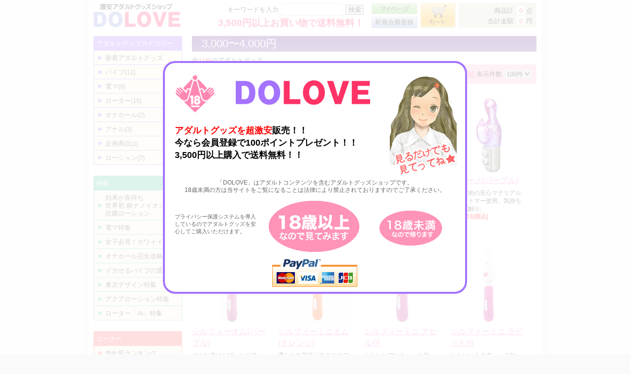

--- FILE ---
content_type: text/html; charset=UTF-8
request_url: https://dolove.jp/products/list.php?pr_id=4
body_size: 50678
content:
<!DOCTYPE HTML>
<html lang="ja-JP">
<head>
<meta charset="UTF-8">
<meta property="og:title" content="アダルトグッズショップ DOLOVE" />
<meta property="og:url" content="http://dolove.jp" />
<meta property="og:image" content="http://dolove.jp/img/ogimg.png" />
<meta property="og:description" content="電マ、オナホ、ローションなど様々なグッズを激安販売！！アダルトグッズショップ DOLOVE" />
<title>3,000〜4,000円 | アダルトグッズショップ DOLOVE</title>
<link rel="shortcut icon" href="/favicon.ico">
<link rel="stylesheet" href="/user_data/packages/dolove/css/import.css" type="text/css" media="all">
<link rel="alternate" type="application/rss+xml" title="RSS" href="/rss/">
<script type="text/javascript" src="/js/css.js"></script>
<script type="text/javascript" src="/js/navi.js"></script>
<script type="text/javascript" src="/js/win_op.js"></script>
<script type="text/javascript" src="/js/site.js"></script>
<script type="text/javascript" src="/js/jquery.js"></script>
<script src="/js/jquery.tile.js"></script>
<script src="/js/jqueryVerticalMiddle.js"></script>
<link href="/user_data/packages/dolove/css/common_new.css" rel="stylesheet" type="text/css">
<link href="/user_data/packages/dolove/css/top.css" rel="stylesheet" type="text/css">
<script type="text/javascript">
	$(document).ready(function(){
		$("div.item-box-wrap, div.whobought_left").tile();
	});
</script>

<script type="text/javascript">//<![CDATA[
    var productsClassCategories = {"1102":{"__unselected":{"__unselected":{"name":"\u9078\u629e\u3057\u3066\u304f\u3060\u3055\u3044","product_class_id":"1206","product_type":"1"}},"__unselected2":{"#":{"classcategory_id2":"","name":"\u9078\u629e\u3057\u3066\u304f\u3060\u3055\u3044"},"#0":{"classcategory_id2":"0","name":" (\u54c1\u5207\u308c\u4e2d)","stock_find":false,"price01":"7,124","price02":"5,541","point":"151","product_code":"RO-0167","product_class_id":"1206","product_type":"1"}}},"1103":{"__unselected":{"__unselected":{"name":"\u9078\u629e\u3057\u3066\u304f\u3060\u3055\u3044","product_class_id":"1207","product_type":"1"}},"__unselected2":{"#":{"classcategory_id2":"","name":"\u9078\u629e\u3057\u3066\u304f\u3060\u3055\u3044"},"#0":{"classcategory_id2":"0","name":" (\u54c1\u5207\u308c\u4e2d)","stock_find":false,"price01":"7,124","price02":"5,541","point":"151","product_code":"RO-0168","product_class_id":"1207","product_type":"1"}}},"1157":{"__unselected":{"__unselected":{"name":"\u9078\u629e\u3057\u3066\u304f\u3060\u3055\u3044","product_class_id":"1281","product_type":"1"}},"__unselected2":{"#":{"classcategory_id2":"","name":"\u9078\u629e\u3057\u3066\u304f\u3060\u3055\u3044"},"#0":{"classcategory_id2":"0","name":" (\u54c1\u5207\u308c\u4e2d)","stock_find":false,"price01":"6,380","price02":"5,235","point":"142","product_code":"VI-0180","product_class_id":"1281","product_type":"1"}}},"1076":{"__unselected":{"__unselected":{"name":"\u9078\u629e\u3057\u3066\u304f\u3060\u3055\u3044","product_class_id":"1178","product_type":"1"}},"__unselected2":{"#":{"classcategory_id2":"","name":"\u9078\u629e\u3057\u3066\u304f\u3060\u3055\u3044"},"#0":{"classcategory_id2":"0","name":" (\u54c1\u5207\u308c\u4e2d)","stock_find":false,"price01":"8,030","price02":"5,235","point":"142","product_code":"VI-0172","product_class_id":"1178","product_type":"1"}}},"1075":{"__unselected":{"__unselected":{"name":"\u9078\u629e\u3057\u3066\u304f\u3060\u3055\u3044","product_class_id":"1177","product_type":"1"}},"__unselected2":{"#":{"classcategory_id2":"","name":"\u9078\u629e\u3057\u3066\u304f\u3060\u3055\u3044"},"#0":{"classcategory_id2":"0","name":" (\u54c1\u5207\u308c\u4e2d)","stock_find":false,"price01":"4,510","price02":"2,974","point":"81","product_code":"VI-0171","product_class_id":"1177","product_type":"1"}}},"1072":{"__unselected":{"__unselected":{"name":"\u9078\u629e\u3057\u3066\u304f\u3060\u3055\u3044","product_class_id":"1174","product_type":"1"}},"__unselected2":{"#":{"classcategory_id2":"","name":"\u9078\u629e\u3057\u3066\u304f\u3060\u3055\u3044"},"#0":{"classcategory_id2":"0","name":" (\u54c1\u5207\u308c\u4e2d)","stock_find":false,"price01":"4,510","price02":"2,974","point":"81","product_code":"VI-0168","product_class_id":"1174","product_type":"1"}}},"1070":{"__unselected":{"__unselected":{"name":"\u9078\u629e\u3057\u3066\u304f\u3060\u3055\u3044","product_class_id":"1172","product_type":"1"}},"__unselected2":{"#":{"classcategory_id2":"","name":"\u9078\u629e\u3057\u3066\u304f\u3060\u3055\u3044"},"#0":{"classcategory_id2":"0","name":" (\u54c1\u5207\u308c\u4e2d)","stock_find":false,"price01":"5,610","price02":"3,463","point":"94","product_code":"VI-0166","product_class_id":"1172","product_type":"1"}}},"1068":{"__unselected":{"__unselected":{"name":"\u9078\u629e\u3057\u3066\u304f\u3060\u3055\u3044","product_class_id":"1170","product_type":"1"}},"__unselected2":{"#":{"classcategory_id2":"","name":"\u9078\u629e\u3057\u3066\u304f\u3060\u3055\u3044"},"#0":{"classcategory_id2":"0","name":" (\u54c1\u5207\u308c\u4e2d)","stock_find":false,"price01":"5,610","price02":"3,463","point":"94","product_code":"VI-0164","product_class_id":"1170","product_type":"1"}}},"1067":{"__unselected":{"__unselected":{"name":"\u9078\u629e\u3057\u3066\u304f\u3060\u3055\u3044","product_class_id":"1169","product_type":"1"}},"__unselected2":{"#":{"classcategory_id2":"","name":"\u9078\u629e\u3057\u3066\u304f\u3060\u3055\u3044"},"#0":{"classcategory_id2":"0","name":" (\u54c1\u5207\u308c\u4e2d)","stock_find":false,"price01":"5,390","price02":"4,003","point":"109","product_code":"VI-0163","product_class_id":"1169","product_type":"1"}}},"1066":{"__unselected":{"__unselected":{"name":"\u9078\u629e\u3057\u3066\u304f\u3060\u3055\u3044","product_class_id":"1168","product_type":"1"}},"__unselected2":{"#":{"classcategory_id2":"","name":"\u9078\u629e\u3057\u3066\u304f\u3060\u3055\u3044"},"#0":{"classcategory_id2":"0","name":" (\u54c1\u5207\u308c\u4e2d)","stock_find":false,"price01":"5,390","price02":"4,003","point":"109","product_code":"VI-0162","product_class_id":"1168","product_type":"1"}}},"60":{"__unselected":{"__unselected":{"name":"\u9078\u629e\u3057\u3066\u304f\u3060\u3055\u3044","product_class_id":"66","product_type":"1"}},"__unselected2":{"#":{"classcategory_id2":"","name":"\u9078\u629e\u3057\u3066\u304f\u3060\u3055\u3044"},"#0":{"classcategory_id2":"0","name":" (\u54c1\u5207\u308c\u4e2d)","stock_find":false,"price01":"5,720","price02":"3,219","point":"87","product_code":"RO-0022","product_class_id":"66","product_type":"1"}}},"1109":{"__unselected":{"__unselected":{"name":"\u9078\u629e\u3057\u3066\u304f\u3060\u3055\u3044","product_class_id":"1213","product_type":"1"}},"__unselected2":{"#":{"classcategory_id2":"","name":"\u9078\u629e\u3057\u3066\u304f\u3060\u3055\u3044"},"#0":{"classcategory_id2":"0","name":" (\u54c1\u5207\u308c\u4e2d)","stock_find":false,"price01":"4,752","price02":"3,391","point":"92","product_code":"DM-0023","product_class_id":"1213","product_type":"1"}}},"1108":{"__unselected":{"__unselected":{"name":"\u9078\u629e\u3057\u3066\u304f\u3060\u3055\u3044","product_class_id":"1212","product_type":"1"}},"__unselected2":{"#":{"classcategory_id2":"","name":"\u9078\u629e\u3057\u3066\u304f\u3060\u3055\u3044"},"#0":{"classcategory_id2":"0","name":" (\u54c1\u5207\u308c\u4e2d)","stock_find":false,"price01":"4,752","price02":"3,391","point":"92","product_code":"DM-0022","product_class_id":"1212","product_type":"1"}}},"1083":{"__unselected":{"__unselected":{"name":"\u9078\u629e\u3057\u3066\u304f\u3060\u3055\u3044","product_class_id":"1185","product_type":"1"}},"__unselected2":{"#":{"classcategory_id2":"","name":"\u9078\u629e\u3057\u3066\u304f\u3060\u3055\u3044"},"#0":{"classcategory_id2":"0","name":" (\u54c1\u5207\u308c\u4e2d)","stock_find":false,"price01":"5,775","price02":"3,463","point":"94","product_code":"DM-0020","product_class_id":"1185","product_type":"1"}}},"1082":{"__unselected":{"__unselected":{"name":"\u9078\u629e\u3057\u3066\u304f\u3060\u3055\u3044","product_class_id":"1184","product_type":"1"}},"__unselected2":{"#":{"classcategory_id2":"","name":"\u9078\u629e\u3057\u3066\u304f\u3060\u3055\u3044"},"#0":{"classcategory_id2":"0","name":" (\u54c1\u5207\u308c\u4e2d)","stock_find":false,"price01":"5,775","price02":"3,463","point":"94","product_code":"DM-0019","product_class_id":"1184","product_type":"1"}}},"342":{"__unselected":{"__unselected":{"name":"\u9078\u629e\u3057\u3066\u304f\u3060\u3055\u3044","product_class_id":"344","product_type":"1"}},"__unselected2":{"#":{"classcategory_id2":"","name":"\u9078\u629e\u3057\u3066\u304f\u3060\u3055\u3044"},"#0":{"classcategory_id2":"0","name":" (\u54c1\u5207\u308c\u4e2d)","stock_find":false,"price01":"5,478","price02":"3,544","point":"96","product_code":"DM-0004","product_class_id":"344","product_type":"1"}}},"339":{"__unselected":{"__unselected":{"name":"\u9078\u629e\u3057\u3066\u304f\u3060\u3055\u3044","product_class_id":"341","product_type":"1"}},"__unselected2":{"#":{"classcategory_id2":"","name":"\u9078\u629e\u3057\u3066\u304f\u3060\u3055\u3044"},"#0":{"classcategory_id2":"0","name":" (\u54c1\u5207\u308c\u4e2d)","stock_find":false,"price01":"5,478","price02":"3,544","point":"96","product_code":"DM-0001","product_class_id":"341","product_type":"1"}}},"340":{"__unselected":{"__unselected":{"name":"\u9078\u629e\u3057\u3066\u304f\u3060\u3055\u3044","product_class_id":"342","product_type":"1"}},"__unselected2":{"#":{"classcategory_id2":"","name":"\u9078\u629e\u3057\u3066\u304f\u3060\u3055\u3044"},"#0":{"classcategory_id2":"0","name":" (\u54c1\u5207\u308c\u4e2d)","stock_find":false,"price01":"5,478","price02":"3,544","point":"96","product_code":"DM-0002","product_class_id":"342","product_type":"1"}}},"343":{"__unselected":{"__unselected":{"name":"\u9078\u629e\u3057\u3066\u304f\u3060\u3055\u3044","product_class_id":"345","product_type":"1"}},"__unselected2":{"#":{"classcategory_id2":"","name":"\u9078\u629e\u3057\u3066\u304f\u3060\u3055\u3044"},"#0":{"classcategory_id2":"0","name":" (\u54c1\u5207\u308c\u4e2d)","stock_find":false,"price01":"2,805","price02":"1,844","point":"50","product_code":"DM-0005","product_class_id":"345","product_type":"1"}}},"344":{"__unselected":{"__unselected":{"name":"\u9078\u629e\u3057\u3066\u304f\u3060\u3055\u3044","product_class_id":"346","product_type":"1"}},"__unselected2":{"#":{"classcategory_id2":"","name":"\u9078\u629e\u3057\u3066\u304f\u3060\u3055\u3044"},"#0":{"classcategory_id2":"0","name":"","stock_find":true,"price01":"2,805","price02":"1,844","point":"50","product_code":"DM-0006","product_class_id":"346","product_type":"1"}}},"1053":{"__unselected":{"__unselected":{"name":"\u9078\u629e\u3057\u3066\u304f\u3060\u3055\u3044","product_class_id":"1155","product_type":"1"}},"__unselected2":{"#":{"classcategory_id2":"","name":"\u9078\u629e\u3057\u3066\u304f\u3060\u3055\u3044"},"#0":{"classcategory_id2":"0","name":" (\u54c1\u5207\u308c\u4e2d)","stock_find":false,"price01":"3,135","price02":"2,384","point":"65","product_code":"RO-0154","product_class_id":"1155","product_type":"1"}}},"1052":{"__unselected":{"__unselected":{"name":"\u9078\u629e\u3057\u3066\u304f\u3060\u3055\u3044","product_class_id":"1154","product_type":"1"}},"__unselected2":{"#":{"classcategory_id2":"","name":"\u9078\u629e\u3057\u3066\u304f\u3060\u3055\u3044"},"#0":{"classcategory_id2":"0","name":" (\u54c1\u5207\u308c\u4e2d)","stock_find":false,"price01":"3,135","price02":"2,384","point":"65","product_code":"RO-0153","product_class_id":"1154","product_type":"1"}}},"1051":{"__unselected":{"__unselected":{"name":"\u9078\u629e\u3057\u3066\u304f\u3060\u3055\u3044","product_class_id":"1153","product_type":"1"}},"__unselected2":{"#":{"classcategory_id2":"","name":"\u9078\u629e\u3057\u3066\u304f\u3060\u3055\u3044"},"#0":{"classcategory_id2":"0","name":" (\u54c1\u5207\u308c\u4e2d)","stock_find":false,"price01":"3,630","price02":"2,771","point":"75","product_code":"RO-0152","product_class_id":"1153","product_type":"1"}}},"1050":{"__unselected":{"__unselected":{"name":"\u9078\u629e\u3057\u3066\u304f\u3060\u3055\u3044","product_class_id":"1152","product_type":"1"}},"__unselected2":{"#":{"classcategory_id2":"","name":"\u9078\u629e\u3057\u3066\u304f\u3060\u3055\u3044"},"#0":{"classcategory_id2":"0","name":" (\u54c1\u5207\u308c\u4e2d)","stock_find":false,"price01":"3,630","price02":"2,771","point":"75","product_code":"RO-0151","product_class_id":"1152","product_type":"1"}}},"1049":{"__unselected":{"__unselected":{"name":"\u9078\u629e\u3057\u3066\u304f\u3060\u3055\u3044","product_class_id":"1151","product_type":"1"}},"__unselected2":{"#":{"classcategory_id2":"","name":"\u9078\u629e\u3057\u3066\u304f\u3060\u3055\u3044"},"#0":{"classcategory_id2":"0","name":" (\u54c1\u5207\u308c\u4e2d)","stock_find":false,"price01":"3,630","price02":"2,771","point":"75","product_code":"RO-0150","product_class_id":"1151","product_type":"1"}}},"62":{"__unselected":{"__unselected":{"name":"\u9078\u629e\u3057\u3066\u304f\u3060\u3055\u3044","product_class_id":"68","product_type":"1"}},"__unselected2":{"#":{"classcategory_id2":"","name":"\u9078\u629e\u3057\u3066\u304f\u3060\u3055\u3044"},"#0":{"classcategory_id2":"0","name":" (\u54c1\u5207\u308c\u4e2d)","stock_find":false,"price01":"4,048","price02":"2,149","point":"58","product_code":"RO-0021","product_class_id":"68","product_type":"1"}}},"63":{"__unselected":{"__unselected":{"name":"\u9078\u629e\u3057\u3066\u304f\u3060\u3055\u3044","product_class_id":"69","product_type":"1"}},"__unselected2":{"#":{"classcategory_id2":"","name":"\u9078\u629e\u3057\u3066\u304f\u3060\u3055\u3044"},"#0":{"classcategory_id2":"0","name":" (\u54c1\u5207\u308c\u4e2d)","stock_find":false,"price01":"4,048","price02":"2,149","point":"58","product_code":"RO-0023","product_class_id":"69","product_type":"1"}}},"372":{"__unselected":{"__unselected":{"name":"\u9078\u629e\u3057\u3066\u304f\u3060\u3055\u3044","product_class_id":"373","product_type":"1"}},"__unselected2":{"#":{"classcategory_id2":"","name":"\u9078\u629e\u3057\u3066\u304f\u3060\u3055\u3044"},"#0":{"classcategory_id2":"0","name":"","stock_find":true,"price01":"4,085","price02":"3,157","point":"86","product_code":"RO-0032","product_class_id":"373","product_type":"1"}}},"69":{"__unselected":{"__unselected":{"name":"\u9078\u629e\u3057\u3066\u304f\u3060\u3055\u3044","product_class_id":"75","product_type":"1"}},"__unselected2":{"#":{"classcategory_id2":"","name":"\u9078\u629e\u3057\u3066\u304f\u3060\u3055\u3044"},"#0":{"classcategory_id2":"0","name":" (\u54c1\u5207\u308c\u4e2d)","stock_find":false,"price01":"","price02":"846","point":"23","product_code":"RO-0029","product_class_id":"75","product_type":"1"}}},"68":{"__unselected":{"__unselected":{"name":"\u9078\u629e\u3057\u3066\u304f\u3060\u3055\u3044","product_class_id":"74","product_type":"1"}},"__unselected2":{"#":{"classcategory_id2":"","name":"\u9078\u629e\u3057\u3066\u304f\u3060\u3055\u3044"},"#0":{"classcategory_id2":"0","name":" (\u54c1\u5207\u308c\u4e2d)","stock_find":false,"price01":"","price02":"846","point":"23","product_code":"RO-0028","product_class_id":"74","product_type":"1"}}},"67":{"__unselected":{"__unselected":{"name":"\u9078\u629e\u3057\u3066\u304f\u3060\u3055\u3044","product_class_id":"73","product_type":"1"}},"__unselected2":{"#":{"classcategory_id2":"","name":"\u9078\u629e\u3057\u3066\u304f\u3060\u3055\u3044"},"#0":{"classcategory_id2":"0","name":" (\u54c1\u5207\u308c\u4e2d)","stock_find":false,"price01":"","price02":"2,597","point":"70","product_code":"RO-0027","product_class_id":"73","product_type":"1"}}},"66":{"__unselected":{"__unselected":{"name":"\u9078\u629e\u3057\u3066\u304f\u3060\u3055\u3044","product_class_id":"72","product_type":"1"}},"__unselected2":{"#":{"classcategory_id2":"","name":"\u9078\u629e\u3057\u3066\u304f\u3060\u3055\u3044"},"#0":{"classcategory_id2":"0","name":" (\u54c1\u5207\u308c\u4e2d)","stock_find":false,"price01":"","price02":"2,597","point":"70","product_code":"RO-0026","product_class_id":"72","product_type":"1"}}},"65":{"__unselected":{"__unselected":{"name":"\u9078\u629e\u3057\u3066\u304f\u3060\u3055\u3044","product_class_id":"71","product_type":"1"}},"__unselected2":{"#":{"classcategory_id2":"","name":"\u9078\u629e\u3057\u3066\u304f\u3060\u3055\u3044"},"#0":{"classcategory_id2":"0","name":" (\u54c1\u5207\u308c\u4e2d)","stock_find":false,"price01":"","price02":"1,976","point":"53","product_code":"RO-0025","product_class_id":"71","product_type":"1"}}},"64":{"__unselected":{"__unselected":{"name":"\u9078\u629e\u3057\u3066\u304f\u3060\u3055\u3044","product_class_id":"70","product_type":"1"}},"__unselected2":{"#":{"classcategory_id2":"","name":"\u9078\u629e\u3057\u3066\u304f\u3060\u3055\u3044"},"#0":{"classcategory_id2":"0","name":" (\u54c1\u5207\u308c\u4e2d)","stock_find":false,"price01":"","price02":"1,976","point":"53","product_code":"RO-0024","product_class_id":"70","product_type":"1"}}},"1104":{"__unselected":{"__unselected":{"name":"\u9078\u629e\u3057\u3066\u304f\u3060\u3055\u3044","product_class_id":"1208","product_type":"1"}},"__unselected2":{"#":{"classcategory_id2":"","name":"\u9078\u629e\u3057\u3066\u304f\u3060\u3055\u3044"},"#0":{"classcategory_id2":"0","name":"","stock_find":true,"price01":"2,530","price02":"1,772","point":"48","product_code":"OH-0203","product_class_id":"1208","product_type":"1"}}},"364":{"__unselected":{"__unselected":{"name":"\u9078\u629e\u3057\u3066\u304f\u3060\u3055\u3044","product_class_id":"347","product_type":"1"}},"__unselected2":{"#":{"classcategory_id2":"","name":"\u9078\u629e\u3057\u3066\u304f\u3060\u3055\u3044"},"#0":{"classcategory_id2":"0","name":"","stock_find":true,"price01":"2,750","price02":"1,772","point":"48","product_code":"OH-0039","product_class_id":"347","product_type":"1"}}},"1105":{"__unselected":{"__unselected":{"name":"\u9078\u629e\u3057\u3066\u304f\u3060\u3055\u3044","product_class_id":"1209","product_type":"1"}},"__unselected2":{"#":{"classcategory_id2":"","name":"\u9078\u629e\u3057\u3066\u304f\u3060\u3055\u3044"},"#0":{"classcategory_id2":"0","name":" (\u54c1\u5207\u308c\u4e2d)","stock_find":false,"price01":"3,828","price02":"2,231","point":"60","product_code":"AN-0106","product_class_id":"1209","product_type":"1"}}},"374":{"__unselected":{"__unselected":{"name":"\u9078\u629e\u3057\u3066\u304f\u3060\u3055\u3044","product_class_id":"374","product_type":"1"}},"__unselected2":{"#":{"classcategory_id2":"","name":"\u9078\u629e\u3057\u3066\u304f\u3060\u3055\u3044"},"#0":{"classcategory_id2":"0","name":" (\u54c1\u5207\u308c\u4e2d)","stock_find":false,"price01":"3,630","price02":"2,312","point":"63","product_code":"AN-0026","product_class_id":"374","product_type":"1"}}},"373":{"__unselected":{"__unselected":{"name":"\u9078\u629e\u3057\u3066\u304f\u3060\u3055\u3044","product_class_id":"371","product_type":"1"}},"__unselected2":{"#":{"classcategory_id2":"","name":"\u9078\u629e\u3057\u3066\u304f\u3060\u3055\u3044"},"#0":{"classcategory_id2":"0","name":" (\u54c1\u5207\u308c\u4e2d)","stock_find":false,"price01":"3,630","price02":"2,312","point":"63","product_code":"AN-0025","product_class_id":"371","product_type":"1"}}},"1167":{"__unselected":{"__unselected":{"name":"\u9078\u629e\u3057\u3066\u304f\u3060\u3055\u3044","product_class_id":"1311","product_type":"1"}},"__unselected2":{"#":{"classcategory_id2":"","name":"\u9078\u629e\u3057\u3066\u304f\u3060\u3055\u3044"},"#0":{"classcategory_id2":"0","name":"","stock_find":true,"price01":"3,080","price02":"2,231","point":"60","product_code":"LO-0059","product_class_id":"1311","product_type":"1"}}},"1166":{"__unselected":{"__unselected":{"name":"\u9078\u629e\u3057\u3066\u304f\u3060\u3055\u3044","product_class_id":"1310","product_type":"1"}},"__unselected2":{"#":{"classcategory_id2":"","name":"\u9078\u629e\u3057\u3066\u304f\u3060\u3055\u3044"},"#0":{"classcategory_id2":"0","name":"","stock_find":true,"price01":"2,860","price02":"1,629","point":"44","product_code":"LO-0058","product_class_id":"1310","product_type":"1"}}},"1048":{"__unselected":{"__unselected":{"name":"\u9078\u629e\u3057\u3066\u304f\u3060\u3055\u3044","product_class_id":"1150","product_type":"1"}},"__unselected2":{"#":{"classcategory_id2":"","name":"\u9078\u629e\u3057\u3066\u304f\u3060\u3055\u3044"},"#0":{"classcategory_id2":"0","name":" (\u54c1\u5207\u308c\u4e2d)","stock_find":false,"price01":"2,420","price02":"1,273","point":"34","product_code":"LO-0054","product_class_id":"1150","product_type":"1"}}},"1047":{"__unselected":{"__unselected":{"name":"\u9078\u629e\u3057\u3066\u304f\u3060\u3055\u3044","product_class_id":"1149","product_type":"1"}},"__unselected2":{"#":{"classcategory_id2":"","name":"\u9078\u629e\u3057\u3066\u304f\u3060\u3055\u3044"},"#0":{"classcategory_id2":"0","name":" (\u54c1\u5207\u308c\u4e2d)","stock_find":false,"price01":"1,716","price02":"774","point":"21","product_code":"LO-0053","product_class_id":"1149","product_type":"1"}}},"76":{"__unselected":{"__unselected":{"name":"\u9078\u629e\u3057\u3066\u304f\u3060\u3055\u3044","product_class_id":"82","product_type":"1"}},"__unselected2":{"#":{"classcategory_id2":"","name":"\u9078\u629e\u3057\u3066\u304f\u3060\u3055\u3044"},"#0":{"classcategory_id2":"0","name":" (\u54c1\u5207\u308c\u4e2d)","stock_find":false,"price01":"","price02":"4,991","point":"136","product_code":"LO-0005","product_class_id":"82","product_type":"1"}}},"84":{"__unselected":{"__unselected":{"name":"\u9078\u629e\u3057\u3066\u304f\u3060\u3055\u3044","product_class_id":"90","product_type":"1"}},"__unselected2":{"#":{"classcategory_id2":"","name":"\u9078\u629e\u3057\u3066\u304f\u3060\u3055\u3044"},"#0":{"classcategory_id2":"0","name":" (\u54c1\u5207\u308c\u4e2d)","stock_find":false,"price01":"1,100","price02":"509","point":"13","product_code":"LO-0013","product_class_id":"90","product_type":"1"}}},"85":{"__unselected":{"__unselected":{"name":"\u9078\u629e\u3057\u3066\u304f\u3060\u3055\u3044","product_class_id":"91","product_type":"1"}},"__unselected2":{"#":{"classcategory_id2":"","name":"\u9078\u629e\u3057\u3066\u304f\u3060\u3055\u3044"},"#0":{"classcategory_id2":"0","name":" (\u54c1\u5207\u308c\u4e2d)","stock_find":false,"price01":"3,300","price02":"1,980","point":"54","product_code":"LO-0014","product_class_id":"91","product_type":"1"}}}};function fnOnLoad(){fnSetClassCategories(document.product_form344);fnSetClassCategories(document.product_form372);fnSetClassCategories(document.product_form1104);fnSetClassCategories(document.product_form364);fnSetClassCategories(document.product_form1167);fnSetClassCategories(document.product_form1166);}var productsClassCategories = {"1070":{"__unselected":{"__unselected":{"name":"\u9078\u629e\u3057\u3066\u304f\u3060\u3055\u3044","product_class_id":"1172","product_type":"1"}},"__unselected2":{"#":{"classcategory_id2":"","name":"\u9078\u629e\u3057\u3066\u304f\u3060\u3055\u3044"},"#0":{"classcategory_id2":"0","name":" (\u54c1\u5207\u308c\u4e2d)","stock_find":false,"price01":"5,610","price02":"3,463","point":"94","product_code":"VI-0166","product_class_id":"1172","product_type":"1"}}},"1068":{"__unselected":{"__unselected":{"name":"\u9078\u629e\u3057\u3066\u304f\u3060\u3055\u3044","product_class_id":"1170","product_type":"1"}},"__unselected2":{"#":{"classcategory_id2":"","name":"\u9078\u629e\u3057\u3066\u304f\u3060\u3055\u3044"},"#0":{"classcategory_id2":"0","name":" (\u54c1\u5207\u308c\u4e2d)","stock_find":false,"price01":"5,610","price02":"3,463","point":"94","product_code":"VI-0164","product_class_id":"1170","product_type":"1"}}},"1067":{"__unselected":{"__unselected":{"name":"\u9078\u629e\u3057\u3066\u304f\u3060\u3055\u3044","product_class_id":"1169","product_type":"1"}},"__unselected2":{"#":{"classcategory_id2":"","name":"\u9078\u629e\u3057\u3066\u304f\u3060\u3055\u3044"},"#0":{"classcategory_id2":"0","name":" (\u54c1\u5207\u308c\u4e2d)","stock_find":false,"price01":"5,390","price02":"4,003","point":"109","product_code":"VI-0163","product_class_id":"1169","product_type":"1"}}},"1066":{"__unselected":{"__unselected":{"name":"\u9078\u629e\u3057\u3066\u304f\u3060\u3055\u3044","product_class_id":"1168","product_type":"1"}},"__unselected2":{"#":{"classcategory_id2":"","name":"\u9078\u629e\u3057\u3066\u304f\u3060\u3055\u3044"},"#0":{"classcategory_id2":"0","name":" (\u54c1\u5207\u308c\u4e2d)","stock_find":false,"price01":"5,390","price02":"4,003","point":"109","product_code":"VI-0162","product_class_id":"1168","product_type":"1"}}},"1109":{"__unselected":{"__unselected":{"name":"\u9078\u629e\u3057\u3066\u304f\u3060\u3055\u3044","product_class_id":"1213","product_type":"1"}},"__unselected2":{"#":{"classcategory_id2":"","name":"\u9078\u629e\u3057\u3066\u304f\u3060\u3055\u3044"},"#0":{"classcategory_id2":"0","name":" (\u54c1\u5207\u308c\u4e2d)","stock_find":false,"price01":"4,752","price02":"3,391","point":"92","product_code":"DM-0023","product_class_id":"1213","product_type":"1"}}},"1108":{"__unselected":{"__unselected":{"name":"\u9078\u629e\u3057\u3066\u304f\u3060\u3055\u3044","product_class_id":"1212","product_type":"1"}},"__unselected2":{"#":{"classcategory_id2":"","name":"\u9078\u629e\u3057\u3066\u304f\u3060\u3055\u3044"},"#0":{"classcategory_id2":"0","name":" (\u54c1\u5207\u308c\u4e2d)","stock_find":false,"price01":"4,752","price02":"3,391","point":"92","product_code":"DM-0022","product_class_id":"1212","product_type":"1"}}},"1083":{"__unselected":{"__unselected":{"name":"\u9078\u629e\u3057\u3066\u304f\u3060\u3055\u3044","product_class_id":"1185","product_type":"1"}},"__unselected2":{"#":{"classcategory_id2":"","name":"\u9078\u629e\u3057\u3066\u304f\u3060\u3055\u3044"},"#0":{"classcategory_id2":"0","name":" (\u54c1\u5207\u308c\u4e2d)","stock_find":false,"price01":"5,775","price02":"3,463","point":"94","product_code":"DM-0020","product_class_id":"1185","product_type":"1"}}},"1082":{"__unselected":{"__unselected":{"name":"\u9078\u629e\u3057\u3066\u304f\u3060\u3055\u3044","product_class_id":"1184","product_type":"1"}},"__unselected2":{"#":{"classcategory_id2":"","name":"\u9078\u629e\u3057\u3066\u304f\u3060\u3055\u3044"},"#0":{"classcategory_id2":"0","name":" (\u54c1\u5207\u308c\u4e2d)","stock_find":false,"price01":"5,775","price02":"3,463","point":"94","product_code":"DM-0019","product_class_id":"1184","product_type":"1"}}},"342":{"__unselected":{"__unselected":{"name":"\u9078\u629e\u3057\u3066\u304f\u3060\u3055\u3044","product_class_id":"344","product_type":"1"}},"__unselected2":{"#":{"classcategory_id2":"","name":"\u9078\u629e\u3057\u3066\u304f\u3060\u3055\u3044"},"#0":{"classcategory_id2":"0","name":" (\u54c1\u5207\u308c\u4e2d)","stock_find":false,"price01":"5,478","price02":"3,544","point":"96","product_code":"DM-0004","product_class_id":"344","product_type":"1"}}},"339":{"__unselected":{"__unselected":{"name":"\u9078\u629e\u3057\u3066\u304f\u3060\u3055\u3044","product_class_id":"341","product_type":"1"}},"__unselected2":{"#":{"classcategory_id2":"","name":"\u9078\u629e\u3057\u3066\u304f\u3060\u3055\u3044"},"#0":{"classcategory_id2":"0","name":" (\u54c1\u5207\u308c\u4e2d)","stock_find":false,"price01":"5,478","price02":"3,544","point":"96","product_code":"DM-0001","product_class_id":"341","product_type":"1"}}},"340":{"__unselected":{"__unselected":{"name":"\u9078\u629e\u3057\u3066\u304f\u3060\u3055\u3044","product_class_id":"342","product_type":"1"}},"__unselected2":{"#":{"classcategory_id2":"","name":"\u9078\u629e\u3057\u3066\u304f\u3060\u3055\u3044"},"#0":{"classcategory_id2":"0","name":" (\u54c1\u5207\u308c\u4e2d)","stock_find":false,"price01":"5,478","price02":"3,544","point":"96","product_code":"DM-0002","product_class_id":"342","product_type":"1"}}}};function fnOnLoad(){}
    $(function(){
        fnOnLoad(); fnOnLoad(); 
    });
//]]>
</script>
                                    <link rel="stylesheet" href="/plugin/TopicPath/media/topicPath.css" type="text/css" media="screen" />
                        
<!-- ▼Google Analytics スタート -->
<script>
  (function(i,s,o,g,r,a,m){i['GoogleAnalyticsObject']=r;i[r]=i[r]||function(){
  (i[r].q=i[r].q||[]).push(arguments)},i[r].l=1*new Date();a=s.createElement(o),
  m=s.getElementsByTagName(o)[0];a.async=1;a.src=g;m.parentNode.insertBefore(a,m)
  })(window,document,'script','//www.google-analytics.com/analytics.js','ga');

  ga('create', 'UA-54744082-1', 'auto');
  ga('send', 'pageview');

</script><!-- ▲Google Analytics エンド -->
<script type="text/javascript" src="https://apis.google.com/js/plusone.js">
  {lang: 'ja'}
</script>

		<script type="text/javascript" src="/js/jquery.simplemodal.min.js"></script>
		<script type="text/javascript" src="/js/18over.js"></script>
		<link rel="stylesheet" href="/user_data/packages/dolove/css/check.css" type="text/css" media="all" />

</head>

<!-- ▼BODY部 スタート -->
<body>


<noscript>
    <p>JavaScript を有効にしてご利用下さい.</p>
</noscript>

<div id="check18">

<div class="mark18"><img src="/img/18pic.gif" width="81" height="81" alt="18禁マーク" /></div>
<div class="dolovelogo"><img src="/img/check_dolovelogo.gif" width="273" height="50" alt="アダルトグッズショップ DOLOVE" /></div>
<div class="checkillust"><img src="/img/check_illust.png" width="136" height="211" alt="イメージキャラクター" /></div>
<p class="checktext">
<strong>アダルトグッズを超激安</strong>販売！！<br />
今なら会員登録で100ポイントプレゼント！！<br />
3,500円以上購入で送料無料！！
</p>
<p class="attention">
「DOLOVE」はアダルトコンテンツを含むアダルトグッズショップです。<br />
18歳未満の方は当サイトをご覧になることは法律により禁止されておりますのでご了承ください。
</p>
<div class="privacybox">
<p>
プライバシー保護システムを導入しているのでアダルトグッズを安心してご購入いただけます。
</p>
</div>
<div class="btnbox18ok yes">
<form action="" method="post">
<input type="hidden" name="transactionid" value="2b0ba39dbcc11b08c274923de9ed77824767eb4b" />
<input type="hidden" name="18over" value="1" />
<input type="submit" title="18歳以上なので見てみます" />
</form>
</div>
<div class="btnbox18ng ng"><a href="http://google.jp/"><img src="/img/btn_18overng.gif" width="127" height="71" alt="18歳未満なので帰ります" /></a></div>

<div class="paypalbox">
<!-- PayPal Logo --><table border="0" cellpadding="10" cellspacing="0" align="center"><tr><td align="center"></td></tr><tr><td align="center"><a href="#" onclick="javascript:window.open('https://www.paypal.com/jp/cgi-bin/webscr?cmd=xpt/Marketing/popup/OLCWhatIsPayPal-outside','olcwhatispaypal','toolbar=no, location=no, directories=no, status=no, menubar=no, scrollbars=yes, resizable=yes, width=400, height=350');"><img  src="https://www.paypal.com/ja_JP/JP/i/bnr/horizontal_solution_4_jcb.gif" border="0" alt="ソリューション画像"></a></td></tr></table><!-- PayPal Logo -->
</div>

</div><!-- / #check18 -->
<a id="top" name="top"></a>
<div id="container">

                            
<header class="clr">
<h1><a href="http://dolove.jp/"><img src="/img/logo2.gif" alt="激安アダルトグッズショップ DOLOVE"></a></h1>

<div id="cartinfo">
<p class="mrg_btm5">商品計<span class="attention">0</span>点</p>
<p class="total">合計金額<span class="price">0</span>円</p>
</div><!-- / #cartinfo -->

<nav class="users">
<ul class="clr">
<li class="mypage"><a href="https://dolove.jp/mypage/login.php"><img src="/img/btn_mypage.gif" width="95" height="23" alt="マイページ"></a></li>
<li class="regist"><a href="/entry/kiyaku.php"><img src="/img/btn_regist.gif" width="95" height="24" alt="新規会員登録"></a></li>
<li class="cart"><a href="/cart/"><img src="/img/btn_cart.gif" width="73" height="52" alt="カートを見る"></a></li>
</ul>
</nav><!-- / .users -->

<div class="box1 clr">
<div id="keyserch">
<form name="search_form" id="search_form" method="get" action="/products/list.php">
<input type="hidden" name="transactionid" value="2b0ba39dbcc11b08c274923de9ed77824767eb4b">
キーワードを入力<input type="text" name="name" value=""><input type="submit" value="検索">
</form>
</div><!-- / #keyserch -->

<p class="deliv">
3,500円以上お買い物で送料無料！
</p>
</div><!-- / .box1 -->

</header>        
                                                                    <!-- ▼ヘッダーイメージ -->
                                            <div id="headerimg">
</div><!-- / #headerimg -->                                        <!-- ▲ヘッダーイメージ -->
                                                
<div class="main_grid clr">

<div class="mainwrapper">

<div class="mainblock_in">
                                    
                        <script type="text/javascript" src="/js/products.js"></script>
<script type="text/javascript">//<![CDATA[
    function fnSetClassCategories(form, classcat_id2_selected) {
        var $form = $(form);
        var product_id = $form.find('input[name=product_id]').val();
        var $sele1 = $form.find('select[name=classcategory_id1]');
        var $sele2 = $form.find('select[name=classcategory_id2]');
        setClassCategories($form, product_id, $sele1, $sele2, classcat_id2_selected);
    }
    // 並び順を変更
    function fnChangeOrderby(orderby) {
        fnSetVal('orderby', orderby);
        fnSetVal('pageno', 1);
        fnSubmit();
    }
    // 表示件数を変更
    function fnChangeDispNumber(dispNumber) {
        fnSetVal('disp_number', dispNumber);
        fnSetVal('pageno', 1);
        fnSubmit();
    }
    // カゴに入れる
    function fnInCart(productForm) {
        var searchForm = $("#form1");
        var cartForm = $(productForm);
        // 検索条件を引き継ぐ
        var hiddenValues = ['mode','category_id','maker_id','name','orderby','disp_number','pageno','rnd'];
        $.each(hiddenValues, function(){
            // 商品別のフォームに検索条件の値があれば上書き
            if (cartForm.has('input[name='+this+']').length != 0) {
                cartForm.find('input[name='+this+']').val(searchForm.find('input[name='+this+']').val());
            }
            // なければ追加
            else {
                cartForm.append($('<input type="hidden" />').attr("name", this).val(searchForm.find('input[name='+this+']').val()));
            }
        });
        // 商品別のフォームを送信
        cartForm.submit();
    }
//]]></script>

<!--▼CONTENTS-->
<div id="undercolumn">
    <form name="form1" id="form1" method="get" action="?">
        <input type="hidden" name="transactionid" value="2b0ba39dbcc11b08c274923de9ed77824767eb4b"><input type="hidden" name="mode" value=""><input type="hidden" name="category_id" value="0"><input type="hidden" name="maker_id" value="0"><input type="hidden" name="name" value=""><input type="hidden" name="orderby" value=""><input type="hidden" name="disp_number" value="100"><input type="hidden" name="pageno" value=""><input type="hidden" name="rnd" value="uai"><input type="hidden" name="pr_id" value="4" />
</form>


    <!--★タイトル★-->
    

<!--PLG:CategoryContents↓-->
<div></div>
<!--PLG:CategoryContents↑--><h2 class="title">3,000〜4,000円</h2>

    <!--▼検索条件-->
    <!--▲検索条件--><!--▼ページナビ(本文)-->    <!--▲ページナビ(本文)-->

    
                    <!--▼件数-->
            <div>
                全<span class="attention">11件</span>のアダルトグッズ
            </div>
            <!--▲件数-->

            <!--▼ページナビ(上部)-->
            <form name="page_navi_top" id="page_navi_top" action="?">
                <input type="hidden" name="transactionid" value="2b0ba39dbcc11b08c274923de9ed77824767eb4b"><div class="pagenumber_area clearfix">
            <div class="change">
                                    <a href="javascript:fnChangeOrderby('price');">価格順</a>
                 
                                        <a href="javascript:fnChangeOrderby('date');">新着順</a>
                                表示件数
                <select name="disp_number" onchange="javascript:fnChangeDispNumber(this.value);"><option value="100" selected>100件</option><option value="200">200件</option><option value="300">300件</option></select></div>
            <div class="navi">&nbsp;</div>
        </div>
    </form>
            <!--▲ページナビ(上部)-->
<div class="item-line clearfix">
        
<!--▼商品-->
  <div class="item-box-wrap">
                
  <!--商品写真-->
    <div class="item-box-photo">
<a href="/products/detail.php?product_id=1070" class="over">

<img src="/upload/save_image/08031921_4e39213aec2fa.jpg" alt="Wローター付きバイブ Mode(ブルー)"></a>
    </div>

  <!--商品名-->
    <h3>
      <a href="/products/detail.php?product_id=1070">Wローター付きバイブ Mode(ブルー)</a>
    </h3>

  <!--商品コメント-->
    <div class="item-box-comment">
      <p class="mini">美しさと快感を両立した新機構『上下Wローラー』搭載。</p>
    </div>

  <!--商品価格-->
    <div class="item-box-price">
    <p>￥3,463<span class="mini">(税込)</span></p>
    </div>

  </div>


        
<!--▼商品-->
  <div class="item-box-wrap">
                
  <!--商品写真-->
    <div class="item-box-photo">
<a href="/products/detail.php?product_id=1068" class="over">

<img src="/upload/save_image/08031909_4e391e75c605a.jpg" alt="Wローター付きバイブ Mode(ピンク)"></a>
    </div>

  <!--商品名-->
    <h3>
      <a href="/products/detail.php?product_id=1068">Wローター付きバイブ Mode(ピンク)</a>
    </h3>

  <!--商品コメント-->
    <div class="item-box-comment">
      <p class="mini">美しさと快感を両立した新機構『上下Wローラー』搭載。</p>
    </div>

  <!--商品価格-->
    <div class="item-box-price">
    <p>￥3,463<span class="mini">(税込)</span></p>
    </div>

  </div>


        
<!--▼商品-->
  <div class="item-box-wrap">
                
  <!--商品写真-->
    <div class="item-box-photo">
<a href="/products/detail.php?product_id=1067" class="over">

<img src="/upload/save_image/08031900_4e391c4b718d3.jpg" alt="ヴォーノ(イエロー)"></a>
    </div>

  <!--商品名-->
    <h3>
      <a href="/products/detail.php?product_id=1067">ヴォーノ(イエロー)</a>
    </h3>

  <!--商品コメント-->
    <div class="item-box-comment">
      <p class="mini">最新技術の安心マテリアルエラストマー使用。気持ちいい肌触り。</p>
    </div>

  <!--商品価格-->
    <div class="item-box-price">
    <p>￥4,003<span class="mini">(税込)</span></p>
    </div>

  </div>


        
<!--▼商品-->
  <div class="item-box-wrap">
                
  <!--商品写真-->
    <div class="item-box-photo">
<a href="/products/detail.php?product_id=1066" class="over">

<img src="/upload/save_image/08031851_4e391a1acea84.jpg" alt="ヴォーノ(パープル)"></a>
    </div>

  <!--商品名-->
    <h3>
      <a href="/products/detail.php?product_id=1066">ヴォーノ(パープル)</a>
    </h3>

  <!--商品コメント-->
    <div class="item-box-comment">
      <p class="mini">最新技術の安心マテリアルエラストマー使用。気持ちいい肌触り。</p>
    </div>

  <!--商品価格-->
    <div class="item-box-price">
    <p>￥4,003<span class="mini">(税込)</span></p>
    </div>

  </div>


        
<!--▼商品-->
  <div class="item-box-wrap">
                
  <!--商品写真-->
    <div class="item-box-photo">
<a href="/products/detail.php?product_id=1109" class="over">

<img src="/upload/save_image/12171835_50cee776ec540.jpg" alt="シルフィーオム(パープル)"></a>
    </div>

  <!--商品名-->
    <h3>
      <a href="/products/detail.php?product_id=1109">シルフィーオム(パープル)</a>
    </h3>

  <!--商品コメント-->
    <div class="item-box-comment">
      <p class="mini">どんな体にもぴったりフィット</p>
    </div>

  <!--商品価格-->
    <div class="item-box-price">
    <p>￥3,391<span class="mini">(税込)</span></p>
    </div>

  </div>


        
<!--▼商品-->
  <div class="item-box-wrap">
                
  <!--商品写真-->
    <div class="item-box-photo">
<a href="/products/detail.php?product_id=1108" class="over">

<img src="/upload/save_image/12171829_50cee5e485c1c.jpg" alt="シルフィーミニオム(オレンジ)"></a>
    </div>

  <!--商品名-->
    <h3>
      <a href="/products/detail.php?product_id=1108">シルフィーミニオム(オレンジ)</a>
    </h3>

  <!--商品コメント-->
    <div class="item-box-comment">
      <p class="mini">柔らかな形状があそこにフィット</p>
    </div>

  <!--商品価格-->
    <div class="item-box-price">
    <p>￥3,391<span class="mini">(税込)</span></p>
    </div>

  </div>


        
<!--▼商品-->
  <div class="item-box-wrap">
                
  <!--商品写真-->
    <div class="item-box-photo">
<a href="/products/detail.php?product_id=1083" class="over">

<img src="/upload/save_image/08241452_4e5491946c6c0.jpg" alt="シルフィーミニ アヒル付"></a>
    </div>

  <!--商品名-->
    <h3>
      <a href="/products/detail.php?product_id=1083">シルフィーミニ アヒル付</a>
    </h3>

  <!--商品コメント-->
    <div class="item-box-comment">
      <p class="mini">かわいいアヒルヘッド付き。6パターン可変機能付きパワフルミニコードレス電マ。</p>
    </div>

  <!--商品価格-->
    <div class="item-box-price">
    <p>￥3,463<span class="mini">(税込)</span></p>
    </div>

  </div>


        
<!--▼商品-->
  <div class="item-box-wrap">
                
  <!--商品写真-->
    <div class="item-box-photo">
<a href="/products/detail.php?product_id=1082" class="over">

<img src="/upload/save_image/08241448_4e5490cbd4cee.jpg" alt="シルフィーミニ ラビット付"></a>
    </div>

  <!--商品名-->
    <h3>
      <a href="/products/detail.php?product_id=1082">シルフィーミニ ラビット付</a>
    </h3>

  <!--商品コメント-->
    <div class="item-box-comment">
      <p class="mini">かわいいうさぎヘッド付き。6パターン可変機能付きパワフルミニコードレス電マ。</p>
    </div>

  <!--商品価格-->
    <div class="item-box-price">
    <p>￥3,463<span class="mini">(税込)</span></p>
    </div>

  </div>


        
<!--▼商品-->
  <div class="item-box-wrap">
                
  <!--商品写真-->
    <div class="item-box-photo">
<a href="/products/detail.php?product_id=342" class="over">

<img src="/upload/save_image/03082210_4b94f73d4de8f.jpg" alt="シルフィ(ヒョウ柄)"></a>
    </div>

  <!--商品名-->
    <h3>
      <a href="/products/detail.php?product_id=342">シルフィ(ヒョウ柄)</a>
    </h3>

  <!--商品コメント-->
    <div class="item-box-comment">
      <p class="mini">ヒョウ柄でワイルドな電マ!刺激もワイルドに感じちゃう!?</p>
    </div>

  <!--商品価格-->
    <div class="item-box-price">
    <p>￥3,544<span class="mini">(税込)</span></p>
    </div>

  </div>


        
<!--▼商品-->
  <div class="item-box-wrap">
                
  <!--商品写真-->
    <div class="item-box-photo">
<a href="/products/detail.php?product_id=339" class="over">

<img src="/upload/save_image/03082216_4b94f895cde3b.jpg" alt="シルフィ(ピンク)"></a>
    </div>

  <!--商品名-->
    <h3>
      <a href="/products/detail.php?product_id=339">シルフィ(ピンク)</a>
    </h3>

  <!--商品コメント-->
    <div class="item-box-comment">
      <p class="mini">女性が持てる、こんな可愛い電マがほしかった!</p>
    </div>

  <!--商品価格-->
    <div class="item-box-price">
    <p>￥3,544<span class="mini">(税込)</span></p>
    </div>

  </div>


        
<!--▼商品-->
  <div class="item-box-wrap">
                
  <!--商品写真-->
    <div class="item-box-photo">
<a href="/products/detail.php?product_id=340" class="over">

<img src="/upload/save_image/03082220_4b94f9ba18d2e.jpg" alt="シルフィ(ブラック)"></a>
    </div>

  <!--商品名-->
    <h3>
      <a href="/products/detail.php?product_id=340">シルフィ(ブラック)</a>
    </h3>

  <!--商品コメント-->
    <div class="item-box-comment">
      <p class="mini">こんな可愛い電マがいままでなかった!ブラックカラーで誰が来ても問題なし!!</p>
    </div>

  <!--商品価格-->
    <div class="item-box-price">
    <p>￥3,544<span class="mini">(税込)</span></p>
    </div>

  </div>

</div>
            <!--▼ページナビ(下部)-->
            <form name="page_navi_bottom" id="page_navi_bottom" action="?">
                <input type="hidden" name="transactionid" value="2b0ba39dbcc11b08c274923de9ed77824767eb4b"><div class="pagenumber_area clearfix">
            <div class="change">
                                    <a href="javascript:fnChangeOrderby('price');">価格順</a>
                 
                                        <a href="javascript:fnChangeOrderby('date');">新着順</a>
                                表示件数
                <select name="disp_number" onchange="javascript:fnChangeDispNumber(this.value);"><option value="100" selected>100件</option><option value="200">200件</option><option value="300">300件</option></select></div>
            <div class="navi">&nbsp;</div>
        </div>
    </form>
            <!--▲ページナビ(下部)-->


</div>
<!--▲CONTENTS-->            
                                    
</div><!-- / .mainblock -->

</div><!-- / .mainwrapper -->

                		<nav class="leftmenu pages">
                                                    <!-- ▼カテゴリ -->
                                            <ul class="category"><li class="title">アダルトグッズカテゴリー</li><li><a href="/products/newlist.php?orderby=date">新着アダルトグッズ</a></li><li><a href="/products/list.php?category_id=9">バイブ(11)</a></li><li><a href="/products/list.php?category_id=13">電マ(9)</a></li><li><a href="/products/list.php?category_id=10">ローター(15)</a></li><li><a href="/products/list.php?category_id=15">オナホール(2)</a></li><li><a href="/products/list.php?category_id=17">アナル(3)</a></li><li><a href="/products/list.php?category_id=21">企画商品(1)</a></li><li><a href="/products/list.php?category_id=8">ローション(7)</a></li></ul>


<ul class="special">
<li class="title">特集</li>
<li><a href="/atz_lotion/">効果が長持ち<br>
世界初 銀ナノイオン配合<br>
抗菌ローション</a></li>
<li><a href="/sp_denma/">電マ特集</a></li>
<li><a href="/sp_silfy/">女子必見！カワイイ電マ</a></li>
<li><a href="/sp_onaho/">オナホール完全攻略</a></li>
<li><a href="/sp_vibe/">イカせるバイブの選び方</a></li>
<li><a href="/sp_tokyo_design/">東京デザイン特集</a></li>
<li><a href="/sp_aqua_lotion/">アクアローション特集</a></li>
<li><a href="/sp_ai/">ローター「Ai」特集</a></li>
</ul>


<ul class="corner">
<li class="title">コーナー</li>
<li><a href="/ranking/">売れ筋ランキング</a></li>
<li><a href="/erochika/">エロチカ投稿ストーリー</a></li>
<li><a href="/comic/">do! LOVE COMIC</a></li>
<li><a href="/eroden/">エロ伝説検証</a></li>
<li><a href="/adult_novel/">アダルト小説</a></li>
</ul>


<ul class="other">
<li><a href="/entry/kiyaku.php">新規会員登録</a></li>
<li><a href="/products/list.php">全アダルトグッズ一覧</a></li>
<li><a href="/howto/">お買い物方法</a></li>
<li><a href="/qa/">Q＆A</a></li>
<li><a href="/order/index.php">通信販売法の表記</a></li>
<li><a href="/privacy/">プライバシーポリシー</a></li>
<li><a href="/contact/index.php">お問い合わせ</a></li>
</ul>
                                        <!-- ▲カテゴリ -->
                                    <!-- ▼価格帯一覧ブロック -->
                                            <div class="block_outer">
    <div id="category_area">
        <div class="block_body">
            <h2>価格帯</h2>
            <ul id="categorytree"><li class="level1"><p><a href="/products/list.php?pr_id=1" >1,000円以下</a></p></li><li class="level1"><p><a href="/products/list.php?pr_id=2" >1,000〜2,000円</a></p></li><li class="level1"><p><a href="/products/list.php?pr_id=3" >2,000〜3,000円</a></p></li><li class="level1"><p><a href="/products/list.php?pr_id=4" class="onlink">3,000〜4,000円</a></p></li><li class="level1"><p><a href="/products/list.php?pr_id=5" >4,000〜5,000円</a></p></li><li class="level1"><p><a href="/products/list.php?pr_id=6" >5,000円以上</a></p></li></ul>
        </div>
    </div>
</div>
                                        <!-- ▲価格帯一覧ブロック -->
                                    <!-- ▼PayPalが使えます -->
                                            <div class="block_outer bloc_outer">
  <div style="text-align: center; width: 150px; margin-left: auto; margin-right: auto;">
    <a href="javascript:;" onclick="window.open('https://www.paypal.com/jp/cgi-bin/webscr?cmd=xpt/Marketing/popup/OLCWhatIsPayPal-outside','olcwhatispaypal','scrollbars=yes, resizable=yes, width=640, height=480');">
      <img src="https://www.paypal.com/ja_JP/JP/i/bnr/bnr_nowAccepting_150x60.gif" border="0" alt="PayPalが使えます" />
    </a>
  </div>
</div>                                        <!-- ▲PayPalが使えます -->
                                		</nav><!-- / .leftmenu -->
                
                        
</div><!-- / .main_grid -->


                

<div id="totop">
<a href="#top"><img src="/img/totop.gif" width="116" height="15" alt="ページトップへ"></a>
</div><!-- / #totop -->

<div id="copyright"></div>
<footer><address>Copyright© 2005-2026 DOLOVE All rights reserved.</address>
</footer>                    
</div><!-- / #conteiner -->

</body><!-- ▲BODY部 エンド -->

</html>

--- FILE ---
content_type: text/css
request_url: https://dolove.jp/user_data/packages/dolove/css/import.css
body_size: 347
content:
@charset "utf-8";

/************************************************
 import css (ポップアップ用)
************************************************ */
@import url("./reset.css");
@import url("./common.css");
@import url("./contents.css");
@import url("./table.css");
@import url("./bloc.css");
@import url("./bloc_alpha.css");
@import url("./popup_import.css");

@import url("./print.css");
@import url("./lib.css");
@import url("./dolove.css");

--- FILE ---
content_type: text/css
request_url: https://dolove.jp/user_data/packages/dolove/css/common_new.css
body_size: 18
content:
/* 2012.12.07 adds */
@import url(reset.css);
@import url(fonts.css);
@import url(lib_new.css);
@import url(general.css);

--- FILE ---
content_type: text/css
request_url: https://dolove.jp/user_data/packages/dolove/css/top.css
body_size: 1982
content:
#slideimg {
}
section h2.menranking {
	font-size: 108%;
	font-weight: bold;
	color: #FFF;
	display: block;
	background-color: #729FFF;
	padding-top: 4px;
	padding-bottom: 4px;
	padding-left: 4px;
	-moz-box-shadow:inset 0px 0px 5px #999999;
	-webkit-box-shadow:inset 0px 0px 5px #999999;
	box-shadow:inset 0px 0px 5px #999999;
	margin-top: 15px;
	margin-bottom: 15px;
}
section h2.womenranking {
	font-size: 108%;
	font-weight: bold;
	color: #FFF;
	display: block;
	background-color: #E772FF;
	padding-top: 4px;
	padding-bottom: 4px;
	padding-left: 4px;
	-moz-box-shadow:inset 0px 0px 5px #999999;
	-webkit-box-shadow:inset 0px 0px 5px #999999;
	box-shadow:inset 0px 0px 5px #999999;
	margin-top: 0px;
	margin-bottom: 15px;
}
section h2.osusume {
	font-size: 108%;
	font-weight: bold;
	color: #FFF;
	display: block;
	background-color: #A473FF;
	padding-top: 4px;
	padding-bottom: 4px;
	padding-left: 4px;
	-moz-box-shadow:inset 0px 0px 5px #999999;
	-webkit-box-shadow:inset 0px 0px 5px #999999;
	box-shadow:inset 0px 0px 5px #999999;
	margin-top: 0px;
	margin-bottom: 15px;
}
#topbanners {
	margin-right: -20px;
}
#topbanners a {
	display: block;
	margin-right: 20px;
	float: left;
	margin-bottom: 20px;
}
section.movieinfo {
	margin-bottom: 10px;
	display: block;
}
section.movieinfo h4 {
	display: block;
	background-color: #CAA461;
	font-weight: bold;
	padding: 3px;
	color: #FFF;
	margin-bottom: 5px;
}
section.movieinfo p {
	font-size: 83%;
	color: #333;
	line-height: 130%;
	margin-bottom: 5px;
}
article.news h4 {
	display: block;
	background-color: #CAA461;
	font-weight: bold;
	padding: 3px;
	color: #FFF;
	margin-bottom: 10px;
}
.news .times {
	font-size: 95%;
	line-height: 160%;
	color: #639;
}
.news .textnews {
	font-size: 95%;
	line-height: 160%;
	color: #333;
	display: block;
	border-bottom-width: 1px;
	border-bottom-style: solid;
	border-bottom-color: #A473FF;
	margin-bottom: 5px;
	padding-bottom: 5px;
}
.head_pickup {
	width:710px;
	text-align:left;
	margin-top:5px;
	margin-left:190px;
	font-size: 28px;;
	line-height: 120%;
	color: #FF0099;
	font-weight: bold;
}

--- FILE ---
content_type: text/css
request_url: https://dolove.jp/plugin/TopicPath/media/topicPath.css
body_size: 228
content:
@charset "utf-8";

#topicpath_area{
text-align: left;
font-size: 1em;
margin: 2px auto 0 auto;
}

#topicpath{
height:2em;
}

#topicpath li{
float: left;
line-height: 2em;
padding-left: 0.75em;
}

#topicpath li a {
display: block;
background: url(topicpath.gif) no-repeat right center;
padding-right: 15px;
}


--- FILE ---
content_type: text/css
request_url: https://dolove.jp/user_data/packages/dolove/css/check.css
body_size: 2512
content:
@charset "UTF-8";
h1.top {
	text-align:center;
	font-size:20px;
	color: #A473FF;
	margin-bottom: 50px;
}
#check18 {
	background-color: #FFF;
	width: 610px;
	border: 4px solid #A473FF;
	-moz-border-radius: 25px;
	-webkit-border-radius: 25px;
	border-radius: 25px;
	position: absolute;
	height: 465px;
	font-family: "ヒラギノ角ゴ Pro W3", "Hiragino Kaku Gothic Pro", "メイリオ", Meiryo, Osaka, "ＭＳ Ｐゴシック", "MS PGothic", sans-serif;
	display:none;
}
#check18 div {
	position: absolute;
}
#check18 .mark18 {
	left: 20px;
	top: 22px;
}
#check18 .dolovelogo {
	left: 144px;
	top: 35px;
}
#check18 .checkillust {
	left: 457px;
	top: 19px;
}
#check18 .checktext {
	font-size: 18px;
	font-weight: bold;
	display: block;
	margin: 0px;
	padding: 0px;
	position: absolute;
	left: 20px;
	top: 125px;
	font-family: "ヒラギノ角ゴ Pro W3", "Hiragino Kaku Gothic Pro", "メイリオ", Meiryo, Osaka, "ＭＳ Ｐゴシック", "MS PGothic", sans-serif;
	line-height: 140%;
}
#check18 .checktext strong {
	font-weight: bold;
	color: #F00;
}
#check18 .attention {
	font-size: 12px;
	line-height: 130%;
	color: #666;
	text-align: center;
	display: block;
	margin: 0px;
	padding: 0px;
	position: absolute;
	left: 0px;
	top: 236px;
	width: 100%;
	font-family: "ヒラギノ角ゴ Pro W3", "Hiragino Kaku Gothic Pro", "メイリオ", Meiryo, Osaka, "ＭＳ Ｐゴシック", "MS PGothic", sans-serif;
}
#check18 .btnbox18ok {
	left: 211px;
	top: 280px;
}
#check18 .btnbox18ng {
	left: 436px;
	top: 300px;
}
#check18 div a:hover img {
	opacity: 0.8;
	filter: alpha(opacity=80);
}
#check18 .btnbox18ok input {
	padding:0px;
	height: 104px;
	width: 184px;
	display: block;
	text-indent: -9999px;
	background-image: url(/img/btn_18overok.gif);
	background-repeat: no-repeat;
	background-position: left top;
	background-color: #FFF;
	border-top-width: 0px;
	border-right-width: 0px;
	border-bottom-width: 0px;
	border-left-width: 0px;
	cursor: pointer;
}
#check18 .btnbox18ok input:hover {
	background-image: url(/img/btn_18overok_on.gif);
	background-repeat: no-repeat;
}
#check18 .privacybox {
	position: absolute;
	left: 20px;
	top: 305px;
	width: 165px;
}
#check18 .privacybox p {
	font-size: 11px;
	font-weight: normal;
	margin: 0px;
	padding: 0px;
	font-family: "ヒラギノ角ゴ Pro W3", "Hiragino Kaku Gothic Pro", "メイリオ", Meiryo, Osaka, "ＭＳ Ｐゴシック", "MS PGothic", sans-serif;
	line-height: 140%;
	color: #666;
}
#check18 .paypalbox {
	position: absolute;
	left: 203px;
	top: 385px;
}
#check18 .paypalbox table, #check18 .paypalbox table tr td {
	margin:0;
	border:none;
	padding:0;
}

--- FILE ---
content_type: text/css
request_url: https://dolove.jp/user_data/packages/dolove/css/common.css
body_size: 10596
content:
@charset "utf-8";

/************************************************
 共通設定
************************************************ */

select {
    border: solid 1px #ccc;
}

/*写真*/
.picture {

}


/* ==============================================
 フレーム
=============================================== */
/* 全体を包括 */
.frame_outer {
    margin: 0 auto;
    width: 800px;
    background-color: #FFF;
    text-align: center;
}

/* コンテンツ */
/*
#container {
    margin: 0 auto;
    padding: 0 0 30px 0;
    width: 770px;
    background: #fff;
    text-align: left;
}
*/

/* ==============================================
 カラム指定
=============================================== */
/* ヘッダーとフッターの上下
[注意]ブロック移動時はbloc.css内で調整が必要 */
#topcolumn ,
#bottomcolumn ,
#footerbottomcolumn {
    margin: 0 auto;
    padding: 15px;
    width: 770px;
    background: #fff;
    text-align: left;
}

/* 中央カラム */
.main_column {
    padding: 10px 0 20px;
}

/* サイドカラム */
#leftcolumn {
    float: left;
    width: 156px;
	padding-top: 10px;
}
#rightcolumn {
    float: right;
    width: 20%;
}

/* 1カラム設定 */
#one_maincolumn {
    margin: 0 auto;
    width: 80%;
}

/* 2カラム設定 (メイン部が左) */
#two_maincolumn_left {
    padding-left: 1.5%;
    float: left;
    width: 78%;
}

/* 2カラム設定 (メイン部が右) */
#two_maincolumn_right {
    width: 600px;
    float: right;
}

/* 3カラム設定 */
#three_maincolumn {
    padding-left: 0.5%;
    width: 59%;
    float: left;
}

/* 下層コンテンツ */
#undercolumn {
    width: 100%;
    margin: 0 0 30px 0;
}


/* ==============================================
 ユーティリティ
=============================================== */
/* フロート回り込み解除
----------------------------------------------- */
.clearfix:after {
    display: block;
    clear: both;
    height: 0px;
    line-height: 0px;
    visibility: hidden;
    content: ".";
}


/* リンク指定
----------------------------------------------- */
a:link ,
a:visited {
    color: #39c;
	text-decoration: underline;
}
a:link:hover ,
a[href]:hover {
    color: #f60;
    text-decoration: underline;
}


/* フォント
----------------------------------------------- */
h1,h2,h3,h4,h5 {
    font-size: 100%;
    line-height: 150%;
}
.price {
    color: #f00;
}
.blackprice {
    color: #000;
}
.sale_price {
    color: #f00;
    font-size: 120%;
    font-weight: bold;
    float: left;
}
.normal_price {
    color: #000;
    font-size: 90%;
    float: left;
    margin-left: 30px;
}
.point {
    color: #f00;
    font-weight: bold;
}
.user_name {
    font-weight: bold;
}
.recommend_level {
    color: #ecbd00;
}

.attention {
    color: #f00;
}
.attentionSt {
    color: #f00;
    font-weight: bold;
}
.st {
    font-weight: bold;
}
.mini {
    font-size: 90%;
}


/* 行揃え
----------------------------------------------- */
.alignC {
    text-align: center;
}
.alignR {
    text-align: right;
}
.alignL {
    text-align: left;
}
.pricetd em {
    font-weight: bold;
}


/* フォーム
----------------------------------------------- */
input[type='text'] ,
input[type='password'] ,
.select {
    border: solid 1px #ccc;
    padding: 2px;
}

.box40 {
    width: 40px;
}
.box60 {
    width: 60px;
}
.box100 {
    width: 100px;
}
.box120 {
    width: 120px;
}
.box140 {
    width: 140px;
}
.box145 {
    width: 145px;
}
.box150 {
    width: 150px;
}
.box240 {
    width: 240px;
}
.box300 {
    width: 300px;
}
.box320 {
    width: 320px;
}
.box350 {
    width: 350px;
}
.box380 {
    width: 380px;
}

/* フォームが縦に重なり合う場合に併用する余白 */
.top {
    margin-bottom: 5px;
}

.ng_top {
    margin-bottom: 0 !important;
}


/* タイトル
----------------------------------------------- */
h2.title {
    background-image: url("../img/common/title_backimg.jpg");
    background-repeat: repeat-x;
    margin-bottom: 10px;
	padding-left: 20px;
    color: #fff;
    font-size: 170%;
    line-height: 32px;
	display: block;
}

#one_maincolumn .sub_area h3 ,
#two_maincolumn_right .sub_area h3 ,
#two_maincolumn_left .sub_area h3 ,
#three_maincolumn .sub_area h3 ,
#undercolumn_login .login_area h3 ,
#undercolumn_shopping h3 ,
#mypagecolumn h3 ,
#undercolumn_cart h3 {
    margin: 0 0 10px 0;
    padding: 5px 0 10px;
    color: #f60;
    background: url("../img/background/line_01.gif") repeat-x left bottom;
    font-size: 120%;
}

div#undercolumn_login .login_area h4 {
    padding-left: 15px;
    background: url("../img/icon/ico_arrow_05.gif") no-repeat left;
}


/* ==============================================
 ヘッダー
=============================================== */
/* レイアウト
----------------------------------------------- */
#header_wrap {
    width: 770px;
    margin: auto;
    min-height: 82px;
}
#header {
    margin: auto;
    width: 770px;
}
div#header h1 a {
    display: block;
    height: 35px;
    margin: 35px 0 0 14px;
    width: 196px;
}
div#header1 {
    background-image: url("../img/header/headbg1.jpg");
    background-position: 0 0;
    background-repeat: no-repeat;
    height: 145px;
    margin: 0 auto;
    width: 770px;
}
div#header1 h1 a {
    display: block;
    float: left;
    height: 35px;
    margin: 35px 0 0 14px;
    width: 196px;
}
div#header2 {
    background-image: url("../img/header/headbg2.jpg");
    background-position: 0 0;
    background-repeat: no-repeat;
    height: 145px;
    margin: 0 auto;
    width: 770px;
}
div#header2 h1 a {
    display: block;
    float: left;
    height: 35px;
    margin: 35px 0 0 14px;
    width: 196px;
}
div#header3 {
    background-image: url("../img/header/headbg3.jpg");
    background-position: 0 0;
    background-repeat: no-repeat;
    height: 145px;
    margin: 0 auto;
    width: 770px;
}
div#header3 h1 a {
    display: block;
    float: left;
    height: 35px;
    margin: 35px 0 0 14px;
    width: 196px;
}
div#header4 {
    background-image: url("../img/header/headbg4.jpg");
    background-position: 0 0;
    background-repeat: no-repeat;
    height: 145px;
    margin: 0 auto;
    width: 770px;
}
div#header4 h1 a {
    display: block;
    float: left;
    height: 35px;
    margin: 35px 0 0 14px;
    width: 196px;
}
div#header5 {
    background-image: url("../img/header/headbg5.jpg");
    background-position: 0 0;
    background-repeat: no-repeat;
    height: 145px;
    margin: 0 auto;
    width: 770px;
}
div#header5 h1 a {
    display: block;
    float: left;
    height: 35px;
    margin: 35px 0 0 14px;
    width: 196px;
}
div#header h1 a:hover {
    background-image: url("../img/header/h1on.jpg");
    background-repeat: no-repeat;
}
div#header1 h1 a:hover {
    background-image: url("../img/header/headh1on1.jpg");
    background-repeat: no-repeat;
}
div#header2 h1 a:hover {
    background-image: url("../img/header/headh1on2.jpg");
    background-repeat: no-repeat;
}
div#header3 h1 a:hover {
    background-image: url("../img/header/headh1on3.jpg");
    background-repeat: no-repeat;
}
div#header4 h1 a:hover {
    background-image: url("../img/header/headh1on4.jpg");
    background-repeat: no-repeat;
}
div#header5 h1 a:hover {
    background-image: url("../img/header/headh1on5.jpg");
    background-repeat: no-repeat;
}
h1 span {
    display: none; /* テキストロゴ非表示 */
}
#logo_area {
    padding-top: 12px;
    padding-left: 0px;
    float: left;
    width: 350px;
    text-align: left;
}
#header_utility {
    float: right;
    width: 415px;
}

#errorHeader {
    color: #F00;
    font-weight: bold;
    font-size: 12px;
    background-color: #FEB;
    text-align: center;
    padding: 5px;
}

/* ロゴ
----------------------------------------------- */
#site_description {
    font-size: 10px;
}
#logo_area h1 {

}
#logo_area h1 span {
    display: none; /* テキストロゴ非表示 */
}


/* ヘッダーナビ
----------------------------------------------- */
div#header_navi {
    float: right;
    width: 409px;
    height: 38px;
}
div#header_navi ul li {
    display: block;
    float: left;
}
div#header_navi ul li.mypage,
div#header_navi ul li.entry {
    margin-top: 6px;
}


/* ==============================================
 フッター
=============================================== */
#footer_wrap {
    margin: 0 auto;
    width: 800px;
    height: 50px;
    background: #fff;
}
#footer {
    margin: auto;
    padding-top: 10px;
    border-top: solid 1px #ccc;
    width: 770px;
}
#pagetop {
    width: 210px;
    float: right;
    text-align: right;
}
#copyright {
    width: 770px;
    float: left;
    text-align: center;
    font-size: 90%;
}


/* ==============================================
 パーツ
=============================================== */
/* ボタン
----------------------------------------------- */
.btn_area {
    margin-top: 10px;
    width: 100%;
    text-align: center;
}

.btn_area li {
    padding-right: 10px;
    display: inline;
}


/* 完了メッセージ
----------------------------------------------- */
div#complete_area {
    margin-bottom: 20px;
}
div#complete_area .message ,
div#undercolumn_entry .message {
    margin-bottom: 20px;
    line-height: 150%;
    font-weight: bold;
    font-size: 120%;
}
div#complete_area .shop_information {
    margin-top: 40px;
    padding: 20px 0 0 0;
    border-top: solid 1px #ccc;
}
div#complete_area .shop_information .name {
    margin-bottom: 10px;
    font-weight: bold;
    font-size: 140%;
}


/* Tipsy
----------------------------------------------- */
.tipsy { padding: 5px; font-size: 10px; position: absolute; z-index: 100000; }
  .tipsy-inner { padding: 5px 8px 4px 8px; background-color: black; color: white; max-width: 200px; text-align: center; }
  .tipsy-inner { border-radius: 3px; -moz-border-radius:3px; -webkit-border-radius:3px; }
  .tipsy-arrow { position: absolute; background: url('../img/ajax/tipsy.gif') no-repeat top left; width: 9px; height: 5px; }
  .tipsy-n .tipsy-arrow { top: 0; left: 50%; margin-left: -4px; }
    .tipsy-nw .tipsy-arrow { top: 0; left: 10px; }
    .tipsy-ne .tipsy-arrow { top: 0; right: 10px; }
  .tipsy-s .tipsy-arrow { bottom: 0; left: 50%; margin-left: -4px; background-position: bottom left; }
    .tipsy-sw .tipsy-arrow { bottom: 0; left: 10px; background-position: bottom left; }
    .tipsy-se .tipsy-arrow { bottom: 0; right: 10px; background-position: bottom left; }
  .tipsy-e .tipsy-arrow { top: 50%; margin-top: -4px; right: 0; width: 5px; height: 9px; background-position: top right; }
  .tipsy-w .tipsy-arrow { top: 50%; margin-top: -4px; left: 0; width: 5px; height: 9px; }



--- FILE ---
content_type: text/css
request_url: https://dolove.jp/user_data/packages/dolove/css/lib.css
body_size: 2648
content:
@charset "Shift_JIS";
.clearfix:after {
	visibility: hidden;
	display: block;
	font-size: 0;
	content: " ";
	clear: both;
	height: 0;
}
* html .clearfix             { zoom: 1; } /* IE6 */
*:first-child+html .clearfix { zoom: 1; } /* IE7 */
.clearfix {
	overflow:hidden;
}
.h {
	font-size: 1px;
	line-height: 1px;
	display: none;
}
.orange {
	color: #F9BE00;
}
.red {
	color: #F00;
}
.white {
	color: #FFF;
}
.black {
	color: #000;
}
.center {
	text-align: center;
}
.fleft {
	float: left;
	display: block;
}
.fright {
	float: right;
	display: block;
}
.middle {
	vertical-align:middle;
}
.texthieght130 {
	line-height: 130%;
}
.mrg0 {
	margin: 0px;
}
.mrg_top5 {
	margin-top: 5px;
}
.mrg_top10 {
	margin-top: 10px;
}
.mrg_top15 {
	margin-top: 15px;
}
.mrg_top20 {
	margin-top: 20px;
}
.mrg_top25 {
	margin-top: 25px;
}
.mrg_top45 {
	margin-top: 45px;
}
.mrg_btm5 {
	margin-bottom: 5px;
}
.mrg_btm10 {
	margin-bottom: 10px;
}
.mrg_btm15 {
	margin-bottom: 15px;
}
.mrg_btm20 {
	margin-bottom: 20px;
}
.mrg_btm25 {
	margin-bottom: 25px;
}
.mrg_btm30 {
	margin-bottom: 30px;
}
.mrg_btm35 {
	margin-bottom: 35px;
}
.mrg_btm40 {
	margin-bottom: 40px;
}
.mrg_btm45 {
	margin-bottom: 45px;
}
.mrg_btm50 {
	margin-bottom: 50px;
}
.mrg_btm55 {
	margin-bottom: 55px;
}
.mrg_btm60 {
	margin-bottom: 60px;
}
.mrg_btm65 {
	margin-bottom: 65px;
}
.mrg_btm70 {
	margin-bottom: 70px;
}
.mrg_btm75 {
	margin-bottom: 75px;
}
.mrg_btm80 {
	margin-bottom: 80px;
}
.mrg_btm85 {
	margin-bottom: 85px;
}
.mrg_btm90 {
	margin-bottom: 90px;
}
.mrg_btm95 {
	margin-bottom: 95px;
}
.mrg_btm150 {
	margin-bottom: 150px;
}
.mrg_btm155 {
	margin-bottom: 155px;
}
.mrg_left10 {
	margin-left: 10px;
}
.mrg_left20 {
	margin-left: 20px;
}
.mrg_left25 {
	margin-left: 25px;
}
.mrg_left30 {
	margin-left: 30px;
}
.mrg_left35 {
	margin-left: 35px;
}
.mrg_left40 {
	margin-left: 40px;
}
.mrg_left45 {
	margin-left: 45px;
}
.mrg_left50 {
	margin-left: 50px;
}
.mrg_left100 {
	margin-left: 100px;
}
.mrg_left230 {
	margin-left: 230px;
}
.mrg_right5 {
	margin-right: 5px;
}
.mrg_right10 {
	margin-right: 10px;
}
.mrg_right15 {
	margin-right: 15px;
}
.mrg_right20 {
	margin-right: 20px;
}
.mrg_right25 {
	margin-right: 25px;
}
.mrg_right30 {
	margin-right: 30px;
}
.mrg_right35 {
	margin-right: 35px;
}
.mrg_right40 {
	margin-right: 40px;
}
.mrg_right45 {
	margin-right: 45px;
}
.mrg_right50 {
	margin-right: 50px;
}
.mrg_right55 {
	margin-right: 55px;
}
.mrg_right60 {
	margin-right: 60px;
}
.mrg_right65 {
	margin-right: 65px;
}
.mrg_right100 {
	margin-right: 100px;
}
.p10 {
	font-size: 10px;
}
.p11 {
	font-size: 11px;
}
.p12 {
	font-size: 12px;
}
.p14 {
	font-size: 14px;
}
.p15 {
	font-size: 15px;
}
.p16 {
	font-size: 16px;
}
.p20 {
	font-size: 20px;
}
.textright {
	text-align: right;
}


--- FILE ---
content_type: text/css
request_url: https://dolove.jp/user_data/packages/dolove/css/dolove.css
body_size: 37601
content:
@charset "UTF-8";
.pt9 {
	font-size: 9px;
}
.pt10 {
	font-size: 10px;
}
.sq_big {
	font-size: 150%;
}
.center {
	text-align: center;
}
.submenutitle {
	padding-top: 18px;
}

div#org_text {
	margin-bottom: 15px;
	padding-left: 10px;
	border-bottom-width: 2px;
	border-bottom-style: dotted;
	border-bottom-color: #CCCCCC;
}
div#org_text h3 {
	margin-bottom: 8px;
	font-size: 140%;
	line-height: 1.2em;
	font-weight: bold;
	color: #BC1B7F;
	padding: 0px;
}
div#org_text p {
	margin-bottom: 15px;
	font-size: 105%;
	line-height: 1.6em;
}

div#bar {
	background-image: url(../img/common/heart_bar.gif);
	background-repeat: no-repeat;
	height: 13px;
	margin-top: 10px;
	margin-bottom: 10px;
}

div#bannerarea a:hover img {
	opacity: 0.6;
	filter: alpha(opacity=60);
	background-color: #FFFFFF;
}

.bimgleft {
	margin-right: 12px;
	margin-bottom: 10px;
}
.bimgright {
	margin-bottom: 10px;
}

/* TOP */
div#topimg {
	background-image: url(../img/top/topbackimg.gif);
	background-repeat: no-repeat;
	background-position: right 0px;
}
div#topimg p {
	font-size: 12px;
	line-height: 130%;
}
div#movie_right h3 {
	font-size: 26px;
	line-height: 110%;
	color: #FF00FF;
	margin-bottom: 5px;
}
div#movie_right .stb {
	display: block;
	margin-top: 20px;
}
div#movie_right .movtitle {
	font-size: 22px;
	line-height: 110%;
	color: #FF00FF;
}
div.recomendblock {
	margin-left: auto;
	margin-right: auto;
	padding: 10px 0;
}
div.recomendleft {
    float: left;
    margin: 0 20px 20px 0;
    width: 150px;
}
div.recomendleft a {
	color: #FF63D4;
}
div.recomendleft a img {
	text-align:center;
	max-width:150px;
	max-height:150px;
	margin-bottom: 10px;
}
.silfyset {
	width: 580px;
	margin-left: auto;
	margin-right: auto;
	padding: 10px 0;
}

/* Movie */
div#movie_contents {
	width: 600px;
	margin-bottom: 20px;
	clear: both;
}
div#movie_left {
	float: left;
	width: 260px;
}
div#movie_right {
	float: right;
	width: 340px;
}
div#movie_right p {
	font-size: 100%;
	line-height: 1.6em;
	color: #666666;
	margin: 0px;
	padding: 0px;
}

/* adult_novel */
div#anovel_contents {
	width: 600px;
	margin-bottom: 20px;
	clear: both;
}
div#anovel_left {
	float: left;
	width: 320px;
}
divanovel_right {
	float: right;
	width: 270px;
}
div#anovel_right p {
	font-size: 120%;
	line-height: 1.6em;
	color: #666666;
	margin: 0px;
	padding: 0px;
}


/* backnumber */
div#backnumber {
	width: 600px;
	margin-bottom: 30px;
}
div#backnumber h4 {
	width: 600px;
	margin-bottom: 20px;
	background-image: url(../img/common/title_backnumber.gif);
	background-repeat: no-repeat;
	height: 13px;
	text-indent: -999px;
	padding: 0px;
	margin-top: 0px;
}
div#backnumber ul {
	padding-left: 10px;
}
div#backnumber li {
	padding-bottom: 20px;
}
div#backnumber li a {
	padding-left: 10px;
	font-size: 180%;
	line-height: 200%;
	color: #FF0066;
}
div#backnumber li a:hover {
	color: #FF6600;
}



/* ranking */
div#ranking_area {
	margin-top: 20px;
	margin-bottom: 20px;
	border-bottom-width: 2px;
	border-bottom-style: dotted;
	border-bottom-color: #FF66CC;
	padding-bottom: 15px;
}
div#ranking_area2 {
	margin-top: 20px;
	margin-bottom: 20px;
	padding-bottom: 15px;
}
.color_ranking {
	font-size: 140%;
	line-height: 1.2em;
	font-weight: bold;
	color: #FF0066;
}
.rankcolor {
	font-size: 140%;
	line-height: 1.2em;
	color: #FF0000;
	text-align: left;
}


/* プライバシーポリシー */
.org {
	color: #FF0099;
}
div#privacyblock {
	width: 100%;
	margin-bottom: 30px;
	margin-right: auto;
	margin-left: auto;
	padding-top: 30px;
}
div#privacyblock p {
	margin-bottom: 15px;
	line-height: 1.6em;
}


/* link */
div#site {
	border-color:#cccccc;
	border-width:1px;
	border-style:solid;
	margin-top: 0px;
	margin-right: 0px;
	margin-bottom: 15px;
	margin-left: 0px;
	padding-top: 5px;
	padding-right: 8px;
	padding-bottom: 5px;
	padding-left: 8px;
	width: 582px;
}
div#site .tb {
	font-size:100%;
	line-height:130%;
	margin-left: 7px;
	width: 570px;
	margin-bottom: 5px;
	margin-right: 7px;
}
div#site h5 {
	font-size:140%;
	BORDER-BOTTOM: #cccccc 1px solid;
	margin-top: 0;
	margin-right: 5px;
	margin-bottom: 0px;
	margin-left: 5px;
	padding-top: 0;
	padding-right: 0;
	padding-bottom: 0px;
	padding-left: 0;
}
div#newsarea {
	margin-bottom: 20px;
}
div#newsarea a {
	color: #0000FF;
}
#aqua_block01 {
	background-image: url(../../../img/aquaimg.jpg);
	background-position: right 60px;
	background-repeat: no-repeat;
	margin-top: 20px;
	margin-bottom: 30px;
	min-height: 405px;
}
.aq00 {
	font-size: 131%;
	color: #0000FF;
	line-height: 130%;
	margin-bottom: 10px;
}
.aq01 {
	font-size: 108%;
	line-height: 150%;
	display: block;
	margin-top: 10px;
	margin-bottom: 10px;
	padding-right: 200px;
}
.aq01-2 {
	font-size: 108%;
	line-height: 150%;
	display: block;
	margin-top: 10px;
	margin-bottom: 10px;
}
#aqua_block01 h3 {
	font-size: 116%;
	line-height: 30px;
	color: #00F;
	display: block;
	height: 30px;
	border-top-width: 2px;
	border-bottom-width: 2px;
	border-top-style: dotted;
	border-bottom-style: dotted;
	border-top-color: #00F;
	border-bottom-color: #00F;
	margin-right: 200px;
}
#aqua_block02 h3 {
	font-size: 116%;
	line-height: 130%;
	color: #00F;
	display: block;
	border-top-width: 2px;
	border-bottom-width: 2px;
	border-top-style: dotted;
	border-bottom-style: dotted;
	border-top-color: #00F;
	border-bottom-color: #00F;
	margin-left: 300px;
	padding-top: 5px;
	padding-bottom: 5px;
}
#aqua_block03 h3 {
	font-size: 116%;
	line-height: 130%;
	color: #00F;
	display: block;
	border-top-width: 2px;
	border-bottom-width: 2px;
	border-top-style: dotted;
	border-bottom-style: dotted;
	border-top-color: #00F;
	border-bottom-color: #00F;
	padding-top: 5px;
	padding-bottom: 5px;
}
#aqua_block02 {
	margin-bottom: 30px;
}
#aqua_block02_l {
	float: left;
	width: 300px;
}
#aqua_block02_r {

}
#aqua_block03 {
	margin-bottom: 5px;
}
#aqua_block04 {
	margin-bottom: 30px;
}
#aq04_1 {
	float: left;
	width: 30%;
	color: #000;
	margin-right: 10px;
	margin-left: 10px;
}
#aq04_2 {
	float: left;
	width: 30%;
	color: #000;
	border-right-width: 2px;
	border-left-width: 2px;
	border-right-style: dotted;
	border-left-style: dotted;
	border-right-color: #00F;
	border-left-color: #00F;
	padding-right: 10px;
	padding-left: 10px;
}
.lifet {
	font-size: 110%;
	color: #00F;
	font-weight: bold;
}
#dcenter {
	text-align: center;
}
#sp_tbar {
	background-color: #FF6699;
	margin-bottom: 10px;
}
#sp_tbar h4 {
	color: #FFF;
	text-indent: 5px;
	padding-top: 5px;
	padding-bottom: 5px;
}
#sp_tbar2 {
	background-color: #FF6699;
	margin-bottom: 20px;
	text-align: center;
	font-size: 130%;
}
#sp_tbar2 h4 {
	color: #FFF;
	text-indent: 5px;
}
#td_block01 {
	background-image: url(../../../img/td_illust.jpg);
	background-position: right 5px;
	background-repeat: no-repeat;
	margin-bottom: 30px;
}
.td_os {
	font-size: 90%;
	color: #6633CC;
}
.td00 {
	font-size: 163%;
	line-height: 140%;
	color: #FF3366;
	margin-bottom: 15px;
	width: 72%;
}
.td01 {
	width: 72%;
	line-height: 150%;
}
#td_btn {
	text-align: right;
	margin-top: 5px;
	margin-bottom: 10px;
}
#org_block01 {
	background-image: url(../../../img/org_img.jpg);
	background-position: right 0px;
	background-repeat: no-repeat;
	margin-bottom: 30px;
	min-height: 667px;
}
.org01 {
	line-height: 150%;
	margin-bottom: 20px;
	padding-right: 270px;
}
#org_block01 h4 {
	font-size: 131%;
	color: #FF3366;
	margin-top: 5px;
	margin-bottom: 3px;
	line-height: 120%;
}
.org00 {
	font-size: 165%;
	line-height: 140%;
	color: #FF3366;
	margin-bottom: 20px;
}
#org_block02 {
	margin-bottom: 40px;
}
#org_block02_l {
	float: left;
	width: 180px;
	margin-right: 50px;
}
#org_block02_l h5 {
	font-size: 120%;
	color: #663399;
	line-height: 130%;
	margin: 0px;
	padding: 0px;
}
#org_block02_l p {
	font-size: 100%;
	line-height: 130%;
	color: #000;
	margin-bottom: 10px;
	padding: 0px;
	margin-top: 0px;
}
#ta_right {
	text-align: right;
}
.org_h5 {
	font-size: 130%;
	line-height: 110%;
	color: #FF3366;
	margin-bottom: 20px;
}
.vibe01 {
	font-size: 167%;
	color: #FF00FF;
	border-bottom-width: 2px;
	border-bottom-style: dotted;
	border-bottom-color: #FF00FF;
	padding-bottom: 3px;
	margin-bottom: 10px;
}
.vibe02 {
	font-size: 108%;
	line-height: 150%;
	margin-bottom: 20px;
}
.pink {
	color: #FF00FF;
}
.vibe03 {
	font-size: 108%;
	line-height: 150%;
	margin-bottom: 20px;
	display: block;
	background-image: url(../../../img/vibe_img01.gif);
	background-repeat: no-repeat;
	padding-left: 308px;
	min-height: 234px;
}
.vibe01_2 {
	font-size: 167%;
	color: #FF00FF;
	border-bottom-width: 2px;
	border-bottom-style: dotted;
	border-bottom-color: #FF00FF;
	padding-bottom: 3px;
	margin-bottom: 10px;
}
.vibe04 {
	font-size: 108%;
	line-height: 150%;
	margin-bottom: 20px;
}
#vibe_block01 {
	background-image: url(../../../img/vibe_img02.gif);
	background-repeat: no-repeat;
	background-position: right 0px;
	min-height: 466px;
	padding-right: 210px;
}
.vibe05 {
	font-size: 108%;
	line-height: 150%;
	margin-bottom: 20px;
	display: block;
	background-image: url(../../../img/vibe_img03.gif);
	background-repeat: no-repeat;
	padding-left: 235px;
	min-height: 280px;
}
#vibe_block02 {
	margin-bottom: 20px;
}
#vibe_block02_l {
	width: 40%;
	margin-left: 25px;
	margin-right: 25px;
	float: left;
}
#vibe_block02_l p {
	margin-top: 15px;
	margin-bottom: 15px;
}
#present_block01 {
	width: 600px;
	border-bottom-width: 2px;
	border-bottom-style: dotted;
	border-bottom-color: #99CC00;
	padding-bottom: 10px;
	margin-bottom: 20px;
}
#pre_f01 {
	text-align: center;
	float: left;
	width: 137px;
}
#pre_f02 {
	float: left;
	width: 240px;
}
#pre_f02 h3 {
	font-size: 150%;
	color: #000;
	line-height: 110%;
}
#pre_f02 p {
	line-height: 130%;
	color: #000;
	margin-bottom: 10px;
}
.red {
	color: #F00;
}
#pre_f02 #kigen {
	font-size: 90%;
	color: #000;
	background-color: #CCC;
	text-indent: 5px;
}
#pre_f03 {
	text-align: center;
	width: 124px;
	float: left;
	margin-top: 20px;
	font-size: 160%;
	color: #F00;
	line-height: 120%;
}
#pre_f04 {
	width: 90px;
	margin-top: 5px;
	float: left;
}
#novel_block01 {
	background-image: url(../../../img/novel_back.gif);
	background-repeat: no-repeat;
	height: 73px;
	margin-bottom: 20px;
}
#novel_block01-2 {
	background-image: url(../../../img/novel_back2.gif);
	background-repeat: no-repeat;
	height: 73px;
	margin-bottom: 20px;
}
#novel_block02 {
	background-image: url(../../../img/novel_inback2.gif);
	background-repeat: no-repeat;
	width: 600px;
	height: 72px;
}
#novel_bb {
	background-color: #FFECCC;
	width: 589px;
	margin-left: 11px;
}
#novel_bb p {
	font-size: 14px;
	line-height: 1.5em;
	color: #000;
	margin-right: 15px;
	margin-left: 15px;
	padding: 0px;
	margin-top: 0px;
	margin-bottom: 30px;
}
#novel_f01 {
	float: left;
	height: 72px;
	width: 86px;
	text-align: center;
	line-height: 72px;
	color: #FFF;
}
#novel_f02 {
	float: left;
	width: 496px;
	margin-top: 20px;
}
#novel_f02 h3 {
	font-size: 120%;
	line-height: 110%;
	font-weight: bold;
	color: #000;
	padding: 0px;
	margin-top: 0px;
	margin-right: 0px;
	margin-bottom: 10px;
	margin-left: 0px;
}
#novel_more {
	text-align: right;
}
#erochika_block01 {
	background-image: url(../../../img/erochika_back.gif);
	background-repeat: no-repeat;
	width: 600px;
	height: 74px;
	margin-bottom: 15px;
}
#erochika_f01 {
	font-size: 110%;
	color: #333;
	text-indent: 70px;
	margin-top: 15px;
	margin-bottom: 10px;
	float: left;
	width: 600px;
}
#erochika_f02 {
	width: 437px;
	float: left;
	text-indent: 25px;
	font-size: 110%;
	line-height: 110%;
	color: #000;
	font-weight: bold;
}
#erochika_more {
	float: left;
	width: 143px;
	margin-top: 2px;
}
#erochika_block02 {
	width: 600px;
}
#erochika_dd {
	background-image: url(../../../img/erochika_detailhead.gif);
	background-repeat: no-repeat;
	height: 112px;
	width: 600px;
}
#erochika_dd p {
	font-size: 100%;
	color: #333;
	line-height: 110%;
	display: block;
	padding-top: 41px;
	padding-left: 137px;
}
#erochika_dd h3 {
	font-size: 110%;
	line-height: 110%;
	color: #000;
	font-weight: bold;
	display: block;
	padding-top: 8px;
	padding-left: 137px;
}
#erochika_in {
	background-color: #FFECCC;
	margin-left: 11px;
}
#erochika_in p {
	margin-right: 15px;
	margin-left: 15px;
	font-size: 100%;
	line-height: 150%;
	padding-bottom: 20px;
	color: #000;
}
#qa_block01 {
	margin-bottom: 35px;
}
#qa_block01 ul li {
	font-size: 120%;
	margin-left: 12px;
	margin-bottom: 7px;
}
#qa_block01 ul li a {
	color: #000;
}
#qa_title01 {
	background-color: #FCF;
	width: 100%;
	padding-left: 10px;
}
#qa_title01 h3 {
	font-size: 110%;
	line-height: 29px;
	color: #000;
	font-weight: bold;
}
.qaa {
	font-size: 100%;
	line-height: 130%;
	color: #000;
	display: block;
	width: 100%;
	margin-right: 10px;
	margin-left: 20px;
	margin-top: 15px;
	margin-bottom: 15px;
}
#eroden_block01 {
	background-image: url(../../../img/eroden_back.jpg);
	background-repeat: no-repeat;
	height: 86px;
	width: 595px;
	margin-bottom: 20px;
	margin-left: auto;
	margin-right: auto;
}
#eroden_f01 {
	float: left;
	width: 400px;
	padding-left: 20px;
	margin-top: 25px;
}
#eroden_f01 h3 {
	font-size: 116%;
	line-height: 140%;
	color: #000;
	font-weight: bold;
}
#eroden_more {
	float: right;
	padding-right: 0px;
	margin-top: 34px;
	width: 119px;
}
#eroden_block02 {
	margin-bottom: 20px;
	width: 589px;
	margin-left: auto;
	margin-right: auto;
}
#eroden_dd {
	background-image: url(../../../img/eroden_detailhead.gif);
	background-repeat: no-repeat;
	height: 50px;
	width: 589px;
}
#eroden_dd h3 {
	font-size: 120%;
	line-height: 130%;
	font-weight: bold;
	color: #6633CC;
	display: block;
	padding-top: 68px;
	padding-left: 88px;
	padding-right: 20px;
}
#eroden_in {
	background-color: #F7F1CF;
	width: 589px;
}
#eroden_in p {
	margin-right: 15px;
	margin-left: 15px;
	font-size: 105%;
	line-height: 150%;
	padding-bottom: 20px;
	color: #000;
}
#howto_block01 {
	width: 589px;
	margin-bottom: 30px;
}
#howto_f01 {
	padding-left: 78px;
}
#howto_f01 img {
}
#howto_f01 p {
	line-height: 140%;
	font-size: 110%;
	margin-bottom: 10px;
}
#howto_f02 {
	float: right;
	width: 181px;
}
#comic_block01 {
	margin-bottom: 20px;
	padding-bottom: 30px;
	border-bottom-width: 3px;
	border-bottom-style: dotted;
	border-bottom-color: #FF33CC;
}
#comic_f01 {
	float: left;
	width: 60%;
}
#comic_f01 h3 {
	font-size: 161.6%;
	display: block;
	margin-bottom: 10px;
	color: #FF33CC;
}
#comic_f01 h3 a {
	color: #FF33CC;
}
#comic_f01 p {
	font-size: 110%;
	line-height: 130%;
	color: #000;
	height: 110px;
	margin-right:20px;
}
#comic_f02 {
	float: right;
	width: 40%;
}
#vibenavi_block01 {
	background-image: url(../../../img/checkbackimg.gif);
	background-repeat: no-repeat;
	height: 466px;
	width: 600px;
	margin-left: auto;
	margin-right: auto;
	padding-top: 150px;
	margin-top: 30px;
}
#vibenavi_result {
	width: 600px;
	margin-left: auto;
	margin-right: auto;
}
#Round .qred {
	font-size: 16px;
	color: #F00;
}
#vibenavi_block01 label {
	padding-left: 25px;
	font-size: 13px;
}
div.cn {
	width:526px;
	background:#fff;
	color:#000;
	text-align:left;
	padding-top: 10px;
	padding-right: 15px;
	padding-bottom: 10px;
	padding-left: 15px;
	font-size: 16px;
	margin-top: 0.3em;
	margin-right: 15px;
	margin-bottom: 0.3em;
	margin-left: 15px;
}
#center {
	text-align: center;
}
div.inner {
	margin: 0;
	padding: 5px;
	border:0;
	zoom:1;
	background-color: #FFF;
}
div.outer {
	margin: 12px;
	padding: 0px;
	width: 560px;
	background-color: #CCB091;
}

#vibenavi_block02 {
	background-image: url(../../../img/vnr_c.gif);
	background-repeat: repeat-y;
	width: 600px;
}
#Round h2 {
	font-size: 15px;
	color: #FF3366;
	line-height: 120%;
	margin: 0px;
	padding-top: 5px;
	padding-right: 0px;
	padding-bottom: 5px;
	padding-left: 5px;
}
#vibenavi_block02 #Round #ranking_area {
	border-top-style: none;
	border-right-style: none;
	border-bottom-style: none;
	border-left-style: none;
	margin: 0px;
	padding: 0px;
}
#vibenavi_block02 #Round #ranking_area .recomendblock .recomendleft {
	padding: 0px;
	width: 115px;
	margin-top: 0px;
	margin-right: 10px;
	margin-bottom: 0px;
	margin-left: 10px;
}
#taiken_block01 {
	background-color: #EBE4B8;
	margin-top: 10px;
	background-image: url(../../../img/taikenbg.gif);
	background-repeat: repeat-x;
	background-position: right 0px;
}
#taiken_block01 p {
	font-size: 100%;
	line-height: 140%;
	color: #000;
	margin-right: 15px;
	margin-left: 15px;
	margin-bottom: 10px;
	padding-top: 0px;
	padding-right: 0px;
	padding-bottom: 20px;
	padding-left: 0px;
	margin-top: 5px;
}
.preh2 {
	font-size: 42px;
	color: red;
	line-height: 120%;
	margin: 0px;
	margin-top: 5px;
	padding-right: 0px;
	margin-bottom: 30px;
	padding-left: 5px;
	display: block;
	text-align: center;
}
#erovol01ta table {
	border-right-width: 1px;
	border-bottom-width: 1px;
	border-right-style: solid;
	border-bottom-style: solid;
	border-right-color: #333;
	border-bottom-color: #333;
	border-top-style: none;
	border-left-style: none;
	text-align: left;
}
#erovol01ta table tr .tds {
	font-size: 12px;
	line-height: 1.5em;
	border-top-width: 1px;
	border-left-width: 1px;
	border-top-style: solid;
	border-left-style: solid;
	border-top-color: #333;
	border-left-color: #333;
	padding: 3px;
	border-right-style: none;
	border-bottom-style: none;
}
#erovol01ta table tr .nontd {
	background-color: #666;
	border-top-width: 2px;
	border-right-width: 1px;
	border-left-width: 1px;
	border-top-style: solid;
	border-right-style: solid;
	border-bottom-style: none;
	border-left-style: solid;
	border-top-color: #000;
	border-right-color: #000;
	border-bottom-color: #000;
	border-left-color: #000;
}
#erovol01ta table tr .strongtd {
	font-size: 16px;
	font-weight: bold;
	color: #F00;
	border-top-width: 2px;
	border-top-color: #000;
	border-right-width: 1px;
	border-left-width: 1px;
	border-top-style: solid;
	border-right-style: solid;
	border-bottom-style: none;
	border-left-style: solid;
	border-right-color: #000;
	border-left-color: #000;
}
#erovol01ta {
	padding-left: 15px;
	padding-bottom: 20px;
}
#silf {
	width: 30%;
	margin-right: 3%;
}
#silf a {
	display: block;
}
.recomendblock #silf a img {
	margin-bottom: 8px;
}
.recomendblock #silf a:hover img {
	opacity: 0.6;
	filter: alpha(opacity=60);
	background-color: #FFFFFF;
}
#sp_sify_block01 {
	width: 550px;
	margin-left: auto;
	margin-bottom: 30px;
	margin-top: 26px;
	margin-right: auto;
}
#sp_sify_block01 p {
	color: #F06;
}
.silh3 {
	font-size: 150%;
	color: #F06;
	text-align: center;
	margin-bottom: 10px;
}
#sp_sify_block02 {
	width: 580px;
	margin-right: auto;
	margin-bottom: 20px;
	margin-left: auto;
}
#sp_sify_l {
	float: left;
	width: 290px;
	background-image: url(../../../img/silbar.gif);
	background-repeat: repeat-y;
	background-position: right 0px;
}
#sp_sify_r {
	float: right;
	width: 270px;
}
#sp_sify_block02 h4 {
	font-size: 15px;
	color: #00F;
	margin-bottom: 10px;
}
#sp_sify_block02 p {
	font-size: 12px;
	width: 250px;
}
#silimgblock {
	background-image: url(../../../img/sp_silfy_img10.jpg);
	background-repeat: no-repeat;
	height: 400px;
}
#silimgblock .recomendleft {
	width: 110px;
	margin-left: 155px;
	margin-top: 200px;
}
#sp_sify_block02 #silimgblock .recomendleft .mini {
	width: 110px;
}
#silimgblock2 {
	background-image: url(../../../img/sp_silfy_img11.jpg);
	background-repeat: no-repeat;
	height: 400px;
}
#silimgblock2 .recomendleft {
	width: 110px;
	margin-left: 155px;
	margin-top: 200px;
}
#sp_sify_block02 #sp_sify_r #silimgblock2 .recomendleft .mini {
	width: 110px;
}
#bosyu_block01 {
	background-color: #FDCAFD;
	padding: 10px;
	margin-bottom: 10px;
}
#bosyu_title {
	background-color: #FF66CC;
	padding: 0px;
	margin-top: 0px;
	margin-right: 0px;
	margin-bottom: 15px;
	margin-left: 0px;
	height: 39px;
}
#bosyu_title h2 {
	font-size: 18px;
	color: #FFF;
	background-image: url(../../../img/hana.gif);
	background-repeat: no-repeat;
	text-indent: 30px;
	line-height: 39px;
	margin: 0px;
	padding: 0px;
	background-position: left center;
}
#bosyu_block01 p {
	font-size: 14px;
	color: #000;
	line-height: 1.3em;
	padding: 0px;
	margin-top: 0px;
	margin-right: 0px;
	margin-bottom: 15px;
	margin-left: 0px;
}
#bosyu_faq {
	background-color: #666666;
	padding: 5px;
	margin-bottom: 10px;
}
#bosyu_faq h3 {
	font-size: 14px;
	color: #FFF;
	margin: 0px;
	padding: 0px;
}
.bosyu_q {
	font-size: 14px;
	color: #F00;
	padding: 0px;
	margin-top: 0px;
	margin-right: 0px;
	margin-bottom: 15px;
	margin-left: 0px;
}
.bosyu_a {
	font-size: 14px;
	line-height: 1.4em;
	color: #000;
	padding: 0px;
	margin-top: 0px;
	margin-right: 0px;
	margin-bottom: 20px;
	margin-left: 0px;
}
#sp_aiblock {
	margin-bottom: 25px;
}
#sp_aiblock #sp_aiblock_h {
	width: 581px;
}
#sp_aiblock #sp_aiblock_t {
	background-image: url(../../../img/sp_ai_tbg.gif);
	height: 50px;
	background-repeat: no-repeat;
}
#sp_aiblock #sp_aiblock_t h3 {
	margin: 0px;
	font-size: 16px;
	color: #FF3366;
	line-height: 41px;
	padding-top: 0px;
	padding-right: 0px;
	padding-bottom: 0px;
	padding-left: 18px;
	font-family: "ヒラギノ角ゴ Pro W3", "Hiragino Kaku Gothic Pro", "メイリオ", Meiryo, Osaka, "ＭＳ Ｐゴシック", "MS PGothic", sans-serif;
	letter-spacing: 0em;
}
h3 .spainame {
	font-size: 11px;
	color: #666;
	font-weight: normal;
	font-family: "ヒラギノ角ゴ Pro W3", "Hiragino Kaku Gothic Pro", "メイリオ", Meiryo, Osaka, "ＭＳ Ｐゴシック", "MS PGothic", sans-serif;
	margin: 0px;
	padding: 0px;
}
#sp_aiblock #sp_aiblock_m {
	width: 581px;
	background-color: #FFE9E9;
}
#sp_aiblock_m p {
	font-size: 12px;
	line-height: 1.7em;
	padding: 0px;
	margin-top: 0px;
	margin-right: 25px;
	margin-bottom: 0px;
	margin-left: 18px;
	color: #000;
}
#sp_aiblock #sp_aiblock_f {
	background-image: url(../../../img/sp_ai_foot.gif);
	background-repeat: no-repeat;
	height: 20px;
	clear: both;
}
#sp_ai_item_t {
	background-color: #FF6699;
	width: 580px;
	margin-bottom: 20px;
}
#sp_ai_item_t h2 {
	font-size: 24px;
	line-height: 28px;
	font-weight: normal;
	color: #FFF;
	margin: 0px;
	padding: 0px;
	text-align: center;
}
#sp_spin_ai {
	width: 581px;
	margin-right: auto;
	margin-left: auto;
}
#sp_ai_item_block {
	width: 580px;
	margin-bottom: 20px;
}
#sp_ai_item_block_l {
	width: 275px;
	float: left;
}
#sp_ai_item_block_r {
	float: right;
	width: 275px;
}
#sp_ai_item_block_l h3 {
	font-size: 16px;
	line-height: 1.2em;
	color: #FF3366;
	padding: 0px;
	text-align: center;
	margin-top: 0px;
	margin-right: 0px;
	margin-bottom: 10px;
	margin-left: 0px;
}
#sp_ai_item_block_l p {
	font-size: 12px;
	line-height: 1.5em;
	color: #000;
	padding: 0px;
	margin-top: 0px;
	margin-right: 0px;
	margin-bottom: 15px;
	margin-left: 0px;
}
#sp_ai_item_block_l a {
	text-align: right;
	padding: 0px;
	border-top-style: none;
	border-right-style: none;
	border-bottom-style: none;
	border-left-style: none;
	display: block;
	margin-top: 15px;
	margin-right: 0px;
	margin-bottom: 0px;
	margin-left: 0px;
}
#sp_ai_item_block_l a:hover img {
	opacity: 0.6;
	filter: alpha(opacity=60);
	background-color: #FFFFFF;
}
#sp_ai_item_block_r h3 {
	font-size: 16px;
	line-height: 1.2em;
	color: #FF3366;
	padding: 0px;
	text-align: center;
	margin-top: 0px;
	margin-right: 0px;
	margin-bottom: 10px;
	margin-left: 0px;
}
#sp_ai_item_block_r p {
	font-size: 12px;
	line-height: 1.5em;
	color: #000;
	padding: 0px;
	margin-top: 0px;
	margin-right: 0px;
	margin-bottom: 15px;
	margin-left: 0px;
}
#sp_ai_item_block_r a {
	text-align: right;
	padding: 0px;
	border-top-style: none;
	border-right-style: none;
	border-bottom-style: none;
	border-left-style: none;
	display: block;
	margin-top: 15px;
	margin-right: 0px;
	margin-bottom: 0px;
	margin-left: 0px;
}
#sp_ai_item_block_r a:hover img {
	opacity: 0.6;
	filter: alpha(opacity=60);
	background-color: #FFFFFF;
}
#sp_onaho_title01 {
	background-color: #6666CC;
	height: 50px;
	margin-bottom: 20px;
}
#sp_onaho_title01 h2 {
	font-size: 19px;
	line-height: 50px;
	color: #FFF;
	text-indent: 10px;
	margin: 0px;
	padding: 0px;
	font-weight: bold;
}
#sp_onaho_block01 {
	margin-bottom: 20px;
}
#sp_onaho_block01 h3 {
	font-size: 24px;
	color: #5453A9;
	font-weight: bold;
	line-height: 1.4em;
	padding: 0px;
	margin-top: 0px;
	margin-right: 0px;
	margin-bottom: 20px;
	margin-left: 0px;
}
#sp_onaho_block01 p {
	font-size: 108%;
	line-height: 1.5em;
	color: #5453A9;
	margin: 0px;
	padding: 0px;
}
#sp_onaho_block02 {
	width: 600px;
	margin-right: auto;
	margin-left: auto;
	margin-bottom: 20px;
}
#sp_onaho_block02 h3 {
	font-size: 20px;
	line-height: 1.2em;
	color: #FF3366;
	padding: 0px;
	margin-top: 0px;
	margin-right: 0px;
	margin-bottom: 5px;
	margin-left: 0px;
}
#sp_onaho_block03 {
	margin-bottom: 20px;
}
#sp_onaho_block03 h3 {
	font-size: 20px;
	line-height: 1.2em;
	color: #FF3366;
	padding: 0px;
	margin-top: 0px;
	margin-right: 0px;
	margin-bottom: 10px;
	margin-left: 171px;
}
#sp_onaho_block03 p {
	font-size: 108%;
	line-height: 1.5em;
	color: #000;
	margin: 0px;
	padding: 0px;
}
#sp_onaho_block04 {
	margin-bottom: 20px;
}
#sp_onaho_block04 h3 {
	font-size: 20px;
	line-height: 1.2em;
	color: #F36;
	padding: 0px;
	margin-top: 0px;
	margin-right: 0px;
	margin-bottom: 10px;
	margin-left: 0px;
}
#sp_onaho_block04 p {
	font-size: 108%;
	line-height: 1.5em;
	color: #000;
	margin: 0px;
	padding: 0px;
}
#sp_onaho_title02 {
	background-color: #6666CC;
	margin-bottom: 20px;
	text-align: center;
}
#sp_onaho_title02 h4 {
	font-size: 22px;
	font-weight: normal;
	color: #FFF;
	padding: 0px;
	margin-top: 5px;
	margin-right: 0px;
	margin-bottom: 0px;
	margin-left: 0px;
}
#sp_onaho_title02 p {
	font-size: 108%;
	color: #FFF;
	padding: 0px;
	margin-top: 0px;
	margin-right: 0px;
	margin-bottom: 5px;
	margin-left: 0px;
	font-weight: normal;
}
#sp_onaho_block05 {
	margin-bottom: 25px;
}
#sp_onaho_block05_l {
	float: left;
	width: 30%;
	margin-left: 10px;
	border-right-width: 3px;
	border-right-style: dotted;
	border-right-color: #6666CC;
	padding-right: 7px;
}
#sp_onaho_block05_l h5 {
	font-size: 22px;
	font-weight: normal;
	color: #FF3366;
	text-align: center;
	padding: 0px;
	margin-top: 0px;
	margin-right: 0px;
	margin-bottom: 10px;
	margin-left: 0px;
}
#sp_onaho_block05_l p {
	font-size: 108%;
	line-height: 1.5em;
	color: #000;
	padding: 0px;
	height: 370px;
	margin-top: 0px;
	margin-right: 5px;
	margin-bottom: 0px;
	margin-left: 5px;
}
#sp_onaho_block05_l a {
	text-align: center;
	display: block;
	padding: 0px;
	margin: 0px;
	color: #F36;
}
#sp_onaho_block05_l a:hover img {
	opacity: 0.6;
	filter: alpha(opacity=60);
	background-color: #FFFFFF;
}
#sp_onahoimgs {
	text-align: center;
	margin-bottom: 20px;
}
#sp_onaho_block05_r {
	float: left;
	width: 30%;
	margin-left: 10px;
	margin-right: 10px;
}
#sp_onaho_block05_r h5 {
	font-size: 22px;
	font-weight: normal;
	color: #FF3366;
	text-align: center;
	padding: 0px;
	margin-top: 0px;
	margin-right: 0px;
	margin-bottom: 10px;
	margin-left: 0px;
}
#sp_onaho_block05_r p {
	font-size: 108%;
	line-height: 1.5em;
	color: #000;
	padding: 0px;
	height: 370px;
	margin-top: 0px;
	margin-right: 5px;
	margin-bottom: 0px;
	margin-left: 5px;
}
#sp_onaho_block05_r a {
	text-align: center;
	display: block;
	padding: 0px;
	margin: 0px;
	color: #F36;
}
#sp_onaho_block05_r a:hover img {
	opacity: 0.6;
	filter: alpha(opacity=60);
	background-color: #FFFFFF;
}
#sp_onaho_title03 {
	background-color: #6666CC;
	margin-bottom: 20px;
}
#sp_onaho_title03 h4 {
	font-size: 20px;
	line-height: 30px;
	color: #FFF;
	margin: 0px;
	padding: 0px;
	text-indent: 10px;
	font-weight: bold;
}
#sp_onaho_block06 {
	margin-bottom: 20px;
}
#sp_onaho_block06 p {
	font-size: 108%;
	line-height: 1.5em;
	color: #000;
	margin: 0px;
	padding: 0px;
}
#sp_onaho_block06 ol {
	margin-top: 10px;
	margin-right: 0px;
	margin-bottom: 0px;
	margin-left: 0px;
}
#sp_onaho_block06 ol li {
	font-size: 108%;
	line-height: 1.5em;
	color: #000;
	margin: 0px;
	padding: 0px;
}
#pankuzu {
	font-size: 100%;
	text-align: right;
	margin-bottom: 30px;
}
#bignews {
	margin-bottom: 10px;
}
div#listtitle {
    background-image: url("../img/common/title_backimg.jpg");
    background-repeat: repeat-x;
    margin-bottom: 15px;
}
div#listtitle h2 {
    color: #FFFFFF;
    font-size: 140%;
    line-height: 32px;
    margin: 0;
    padding: 0 0 0 20px;
}

/* Error block */
#error_block {
	margin-top: 100px;
	text-align: center;
	height: 100px;
}
#error_block_g {
	margin-bottom: 150px;
	text-align: center;
}
.error-m {
	font-size: 20px;
	font-weight: bold;
}
#error_block p {
	margin-top: 15px;
	margin-bottom: 10px;
	font-size: 15px;
}

/* 新着商品一覧

----------------------------------------*/

.item-line {
	width: 100%;
	margin-left: -20px;
}
.item-box-wrap {
	width: 155px;
	float: left;
	margin-top: 0;
	margin-left: 20px;
	margin-bottom: 20px;
}
.item-box-wrap a img {
	max-height:150px;
	max-width:150px;
}
.item-box-wrap-end {
	width: 120px;
	padding: 10px;
	float: left;
	overflow: hidden;
	margin-top: 0;
	margin-right: 0;
	margin-bottom: 8px;
	margin-left: 0;
}
.item-box-photo {
	margin: 0px;
	padding: 0px;
	text-align: center;
	height:150px;
}
.item-box-photo img {
	vertical-align: bottom;
}
.item-box-wrap h3, .item-box-wrap-end h3 {
	margin: 0px;
	font-size: 120%;
	text-align: left;
	padding-top: 5px;
	padding-right: 0px;
	padding-bottom: 3px;
	padding-left: 0px;
}
.item-box-wrap h3 a {
    color: #FF63D4
}
.item-box-price, .item-box-soldout {
	margin: 0px;
	padding: 0px;
}
.item-box-price p {
	margin: 0px;
	padding: 0px;
	font-weight: bold;
	color: #ff0000;
}
.item-box-comment {
	margin: 0px;
	font-size: 100%;
	line-height: 1.4;
	padding-top: 3px;
}
#special_denma {
	margin-bottom: 10px;
}
#loveden {
	width: 565px;
	margin-right: auto;
	margin-left: auto;
}
.fleft h4{
	font-size: 26px;
	color: #666;
	line-height: 1.1em;
}
#denmablock01 {
	margin-bottom: 35px;
	padding-bottom: 35px;
	border-bottom-width: 2px;
	border-bottom-style: solid;
	border-bottom-color: #F9C;
}
#special_denma h5 {
	font-size: 22px;
	line-height: 34px;
	color: #FFF;
	background-color: #F9C;
	display: block;
	text-indent: 5px;
	margin-bottom: 15px;
}
#special_denma #ppointblock {
	margin-bottom: 20px;
	padding-bottom: 20px;
	border-bottom-width: 2px;
	border-bottom-style: solid;
	border-bottom-color: #F9C;
}
#special_denma #ppointblock .ppointname {
	float: left;
	width: 140px;
	display: block;
}
#special_denma #ppointblock .ppointitem {
	display: block;
	float: left;
	width: 40%;
}
#special_denma #ppointblock .ppointdetails {
	float: right;
	width: 80%;
	display: block;
}
#special_denma #ppointblock2 {
	margin-bottom: 50px;
}
#special_denma #ppointblock2 .ppointname {
	float: left;
	width: 140px;
	display: block;
}
#special_denma #ppointblock2 .ppointitem {
	display: block;
	float: left;
	width: 40%;
}
#special_denma #ppointblock2 .ppointdetails {
	float: right;
	width: 80%;
	display: block;
}
#special_denma #souron {
	margin-bottom: 30px;
}
#special_denma #souron #souorn_left {
	float: left;
	width: 147px;
	margin-right: 0px;
	margin-left: 8px;
}
#special_denma #souron #souorn_r {
	float: right;
	width: 80%;
}
#special_denma #souron #souorn_r p {
	font-size: 16px;
	line-height: 140%;
	color: #F36;
}
#special_denma .silfy_p {
	font-size: 14px;
	line-height: 160%;
	color: #000;
	margin-bottom: 10px;
}
#top_sales {
	position: relative;
}
#atoimg {
	position: absolute;
	height: 110px;
	width: 111px;
	left: 488px;
	top: -14px;
}
.mrg_auto {
	width: 600px;
	margin-right: auto;
	margin-left: auto;
}


/* category head */
#categoryinfo {
	height: 125px;
	border-radius: 10px;
	-webkit-border-radius: 10px;
	-moz-border-radius: 10px;
	margin-bottom: 20px;
}
#categoryinfo .categorytitle {
	text-align: center;
	vertical-align: middle;
	display: table-cell;
	width: 137px;
	border-right-width: 6px;
	border-right-style: solid;
	border-right-color: #666;
}
#categoryinfo .categorytitle h2 {
	font-size: 22px;
	font-weight: bold;
	line-height: 120%;
}
#categoryinfo .categorytext {
	text-align: left;
	vertical-align: middle;
	display: table-cell;
	border-right-width: 6px;
	border-right-style: solid;
	border-right-color: #666;
}
#categoryinfo .categorytext p {
	font-size: 13px;
	padding-right: 5px;
	padding-left: 5px;
}
#categoryinfo .categoryimg {
	text-align: center;
	vertical-align: middle;
	display: table-cell;
	width: 148px;
}
.csmalls {
	font-size: 14px;
}

#categoryinfo.vibe {
	color: #DD80AF;
	border: 6px solid #DD80AF;
}
#categoryinfo.vibe .categorytitle {
	border-right-color: #DD80AF;
}
#categoryinfo.vibe .categorytext {
	border-right-color: #DD80AF;
}

#categoryinfo.denma {
	color: #663399;
	border: 6px solid #663399;
}
#categoryinfo.denma .categorytitle {
	border-right-color: #663399;
}
#categoryinfo.denma .categorytext {
	border-right-color: #663399;
}

#categoryinfo.loter {
	color: #E14994;
	border: 6px solid #E14994;
}
#categoryinfo.loter .categorytitle {
	border-right-color: #E14994;
}
#categoryinfo.loter .categorytext {
	border-right-color: #E14994;
}

#categoryinfo.dild {
	color: #F38A36;
	border: 6px solid #F38A36;
}
#categoryinfo.dild .categorytitle {
	border-right-color: #F38A36;
}
#categoryinfo.dild .categorytext {
	border-right-color: #F38A36;
}

#categoryinfo.onaho {
	color: #147818;
	border: 6px solid #147818;
}
#categoryinfo.onaho .categorytitle {
	border-right-color: #147818;
}
#categoryinfo.onaho .categorytext {
	border-right-color: #147818;
}

#categoryinfo.dwife {
	color: #B35F76;
	border: 6px solid #B35F76;
}
#categoryinfo.dwife .categorytitle {
	border-right-color: #B35F76;
}
#categoryinfo.dwife .categorytext {
	border-right-color: #B35F76;
}

#categoryinfo.powerup {
	color: #E3812E;
	border: 6px solid #E3812E;
}
#categoryinfo.powerup .categorytitle {
	border-right-color: #E3812E;
}
#categoryinfo.powerup .categorytext {
	border-right-color: #E3812E;
}

#categoryinfo.anal {
	color: #6E49AD;
	border: 6px solid #6E49AD;
}
#categoryinfo.anal .categorytitle {
	border-right-color: #6E49AD;
}
#categoryinfo.anal .categorytext {
	border-right-color: #6E49AD;
}

#categoryinfo.sm {
	color: #CC0000;
	border: 6px solid #CC0000;
}
#categoryinfo.sm .categorytitle {
	border-right-color: #CC0000;
}
#categoryinfo.sm .categorytext {
	border-right-color: #CC0000;
}

#categoryinfo.cos {
	color: #996666;
	border: 6px solid #996666;
}
#categoryinfo.cos .categorytitle {
	border-right-color: #996666;
}
#categoryinfo.cos .categorytext {
	border-right-color: #996666;
}

#categoryinfo.kikaku {
	color: #049E74;
	border: 6px solid #049E74;
}
#categoryinfo.kikaku .categorytitle {
	border-right-color: #049E74;
}
#categoryinfo.kikaku .categorytext {
	border-right-color: #049E74;
}

#categoryinfo.lotion {
	color: #0066FF;
	border: 6px solid #0066FF;
}
#categoryinfo.lotion .categorytitle {
	border-right-color: #0066FF;
}
#categoryinfo.lotion .categorytext {
	border-right-color: #0066FF;
}

#categoryinfo.condorm {
	color: #E49F1B;
	border: 6px solid #E49F1B;
}
#categoryinfo.condorm .categorytitle {
	border-right-color: #E49F1B;
}
#categoryinfo.condorm .categorytext {
	border-right-color: #E49F1B;
}

#categoryinfo.cddvd {
	color: #81C03F;
	border: 6px solid #81C03F;
}
#categoryinfo.cddvd .categorytitle {
	border-right-color: #81C03F;
}
#categoryinfo.cddvd .categorytext {
	border-right-color: #81C03F;
}

#categoryinfo.gekiyasu {
	color: #DF206F;
	border: 6px solid #DF206F;
}
#categoryinfo.gekiyasu .categorytitle {
	border-right-color: #DF206F;
}
#categoryinfo.gekiyasu .categorytext {
	border-right-color: #DF206F;
}


/* category foot TAIKENDAN */
.vibecolor {
	color: #DD80AF;
}
.denmacolor {
	color: #663399;
}
.lotercolor {
	color: #E14994;
}
.dildcolor {
	color: #F38A36;
}
.onahocolor {
	color: #147818;
}
.datchcolor {
	color: #B35F76;
}
.peniscolor {
	color: #E3812E;
}
.analcolor {
	color: #6E49AD;
}
.smcolor {
	color: #CC0000;
}
.coscolor {
	color: #996767;
}
.kikakucolor {
	color: #049E74;
}
.lotioncolor {
	color: #0066FF;
}
.condormcolor {
	color: #E49F1B;
}
.cdcolor {
	color: #81C040;
}
.minitaiken {
	font-size: 12px;
	margin-bottom: 5px;
}
.taikenbox h4 {
	font-size: 23px;
	margin-bottom: 12px;
	line-height: 1.2em;
}
.wraptaiken {
	margin-top: 10px;
	margin-bottom: 10px;
}
.wraptaiken .leftbox p.detex {
	font-size: 13px;
	line-height: 1.5em;
	color: #000;
}
.wraptaiken .leftbox {
	float: left;
}
.wraptaiken .rightbox {
	text-align: center;
	float: right;
}
div.vibecolor .wraptaiken .leftbox {
	width: 420px;
}
div.vibecolor .wraptaiken .rightbox {
	width: 250px;
}
div.denmacolor .wraptaiken .leftbox {
	width: 460px;
}
div.denmacolor .wraptaiken .rightbox {
	width: 220px;
}
div.lotercolor .wraptaiken .leftbox {
	width: 400px;
}
div.lotercolor .wraptaiken .rightbox {
	width: 280px;
}
div.dildcolor .wraptaiken .leftbox {
	width: 410px;
}
div.dildcolor .wraptaiken .rightbox {
	width: 280px;
}
div.onahocolor .wraptaiken .leftbox {
	width: 450px;
}
div.onahocolor .wraptaiken .rightbox {
	width: 250px;
}
div.datchcolor .wraptaiken .leftbox {
	width: 370px;
}
div.datchcolor .wraptaiken .rightbox {
	width: 320px;
}
div.peniscolor .wraptaiken .leftbox {
	width: 495px;
}
div.peniscolor .wraptaiken .rightbox {
	width: 190px;
}
div.analcolor .wraptaiken .leftbox {
	width: 450px;
}
div.analcolor .wraptaiken .rightbox {
	width: 250px;
}
div.smcolor .wraptaiken .leftbox {
	width: 460px;
}
div.smcolor .wraptaiken .rightbox {
	width: 240px;
}
div.coscolor .wraptaiken .leftbox {
	width: 460px;
}
div.coscolor .wraptaiken .rightbox {
	width: 240px;
}
div.kikakucolor .wraptaiken .leftbox {
	width: 460px;
}
div.kikakucolor .wraptaiken .rightbox {
	width: 240px;
}
div.lotioncolor .wraptaiken .leftbox {
	width: 450px;
}
div.lotioncolor .wraptaiken .rightbox {
	width: 250px;
}
div.condormcolor .wraptaiken .leftbox {
	width: 470px;
}
div.condormcolor .wraptaiken .rightbox {
	width: 200px;
}
div.cdcolor .wraptaiken .leftbox {
	width: 460px;
}
div.cdcolor .wraptaiken .rightbox {
	width: 240px;
}

--- FILE ---
content_type: text/css
request_url: https://dolove.jp/user_data/packages/dolove/css/lib_new.css
body_size: 2610
content:
@charset "Shift_JIS";
.clr:after {
	visibility: hidden;
	display: block;
	font-size: 0;
	content: " ";
	clear: both;
	height: 0;
}
* html .clr             { zoom: 1; } /* IE6 */
*:first-child+html .clr { zoom: 1; } /* IE7 */
.clr {
}
.h {
	font-size: 1px;
	line-height: 1px;
	display: none;
}
.orange {
	color: #F9BE00;
}
.red {
	color: #F00;
}
.white {
	color: #FFF;
}
.black {
	color: #000;
}
.center {
	text-align: center;
}
.fleft {
	float: left;
	display: block;
}
.fright {
	float: right;
	display: block;
}
.middle {
	vertical-align:middle;
}
.texthieght130 {
	line-height: 130%;
}
.mrg0 {
	margin: 0px;
}
.mrg_top5 {
	margin-top: 5px;
}
.mrg_top10 {
	margin-top: 10px;
}
.mrg_top15 {
	margin-top: 15px;
}
.mrg_top20 {
	margin-top: 20px;
}
.mrg_top25 {
	margin-top: 25px;
}
.mrg_top45 {
	margin-top: 45px;
}
.mrg_btm5 {
	margin-bottom: 5px;
}
.mrg_btm10 {
	margin-bottom: 10px;
}
.mrg_btm15 {
	margin-bottom: 15px;
}
.mrg_btm20 {
	margin-bottom: 20px;
}
.mrg_btm25 {
	margin-bottom: 25px;
}
.mrg_btm30 {
	margin-bottom: 30px;
}
.mrg_btm35 {
	margin-bottom: 35px;
}
.mrg_btm40 {
	margin-bottom: 40px;
}
.mrg_btm45 {
	margin-bottom: 45px;
}
.mrg_btm50 {
	margin-bottom: 50px;
}
.mrg_btm55 {
	margin-bottom: 55px;
}
.mrg_btm60 {
	margin-bottom: 60px;
}
.mrg_btm65 {
	margin-bottom: 65px;
}
.mrg_btm70 {
	margin-bottom: 70px;
}
.mrg_btm75 {
	margin-bottom: 75px;
}
.mrg_btm80 {
	margin-bottom: 80px;
}
.mrg_btm85 {
	margin-bottom: 85px;
}
.mrg_btm90 {
	margin-bottom: 90px;
}
.mrg_btm95 {
	margin-bottom: 95px;
}
.mrg_btm150 {
	margin-bottom: 150px;
}
.mrg_btm155 {
	margin-bottom: 155px;
}
.mrg_left10 {
	margin-left: 10px;
}
.mrg_left20 {
	margin-left: 20px;
}
.mrg_left25 {
	margin-left: 25px;
}
.mrg_left30 {
	margin-left: 30px;
}
.mrg_left35 {
	margin-left: 35px;
}
.mrg_left40 {
	margin-left: 40px;
}
.mrg_left45 {
	margin-left: 45px;
}
.mrg_left50 {
	margin-left: 50px;
}
.mrg_left100 {
	margin-left: 100px;
}
.mrg_left230 {
	margin-left: 230px;
}
.mrg_right5 {
	margin-right: 5px;
}
.mrg_right10 {
	margin-right: 10px;
}
.mrg_right15 {
	margin-right: 15px;
}
.mrg_right20 {
	margin-right: 20px;
}
.mrg_right25 {
	margin-right: 25px;
}
.mrg_right30 {
	margin-right: 30px;
}
.mrg_right35 {
	margin-right: 35px;
}
.mrg_right40 {
	margin-right: 40px;
}
.mrg_right45 {
	margin-right: 45px;
}
.mrg_right50 {
	margin-right: 50px;
}
.mrg_right55 {
	margin-right: 55px;
}
.mrg_right60 {
	margin-right: 60px;
}
.mrg_right65 {
	margin-right: 65px;
}
.mrg_right100 {
	margin-right: 100px;
}
.p10 {
	font-size: 10px;
}
.p11 {
	font-size: 11px;
}
.p12 {
	font-size: 12px;
}
.p14 {
	font-size: 14px;
}
.p15 {
	font-size: 15px;
}
.p16 {
	font-size: 16px;
}
.p20 {
	font-size: 20px;
}
.textright {
	text-align: right;
}


--- FILE ---
content_type: text/css
request_url: https://dolove.jp/user_data/packages/dolove/css/general.css
body_size: 5421
content:
html {
	margin: 0;
	padding: 0;
}
body {
	font-family: "ヒラギノ角ゴ Pro W3", "Hiragino Kaku Gothic Pro", "メイリオ", Meiryo, Osaka, "ＭＳ Ｐゴシック", "MS PGothic", sans-serif;
	color: #000;
	background-color: #FAFAFA;
	background-image: url(/img/bg001.jpg);
	background-repeat: repeat-y;
	background-position: center top;
}
nav a:link ,
nav a:visited {
	color: #333333;
	text-decoration: none;
}
nav a:link:hover ,
nav a[href]:hover {
	color: #FE3265;
	text-decoration: underline;
}
a:hover img {
	opacity: 0.8;
	filter: alpha(opacity=80);
}
#container {
	margin-right: auto;
	margin-left: auto;
	width: 900px;
	background-color: #FFF;
}
header {
	display: block;
	margin-top: 6px;
	position: relative;
	margin-bottom: 5px;
}
header h1 {
	display: block;
	width: 157px;
	float: left;
}
header .box1 {
	float: right;
	width: 350px;
	margin-right: 15px;
}
header #keyserch {
	float: right;
	margin-bottom: 5px;
}
#keyserch input[type="text"] {
	width: 120px;
	height: 20px;
	border: 1px solid #CCC;
	margin-right: 5px;
	margin-left: 5px;
}
#keyserch input[type="submit"] {
	background-color: #E9E9E9;
	height: 20px;
	width: 37px;
	border: 1px solid #666;
}
header .deliv {
	font-size: 146.5%;
	color: #FF3366;
	font-weight: bold;
	display: block;
	text-align: right;
	line-height: 1.1em;
	float: right;
	width: 100%;
}
header nav.users {
	float: right;
	width: 173px;
	display: block;
	margin-right: 5px;
}
header nav ul {
	display: block;
	position: relative;
}
header nav ul li {
	display: block;
}
header nav ul li.mypage, header nav ul li.regist {
	width: 95px;
	height: 24px;
}
header nav ul li.mypage {
	margin-bottom: 4px;
}
header nav ul li.cart {
	position: absolute;
	top: 0px;
	right: 0px;
}
header #cartinfo {
	background-color: #E2E2D4;
	height: 42px;
	width: 150px;
	float: right;
	padding-top: 8px;
	padding-right: 8px;
}
header #cartinfo p {
	text-align: right;
}
header #cartinfo p span {
	background-color: #FFF;
	margin-left: 7px;
	margin-right: 2px;
	min-width: 60px;
	padding-top: 2px;
	padding-right: 5px;
	padding-left: 5px;
}
#headerimg {
	text-align: right;
	margin-bottom: 12px;
}
nav.leftmenu .off {
	display: block;
	margin-bottom:19px;
}
#container .main_grid {
	min-width: 900px;
}
.mainwrapper {
	width: 100%;
	float: left;
}
.mainblock {
	margin-right: 190px;
	margin-left: 190px;
}
.mainblock_in {
	margin-left: 200px;
}
nav.leftmenu {
	display: block;
	margin-left: -100%;
	float: left;
	width: 180px;
	margin-top: -195px;
	position: relative;
	overflow: visible;
}
nav.leftmenu.pages {
	margin-top: 0px;
}
nav.leftmenu ul {
	margin-bottom: 22px;
}
nav.leftmenu ul li {
	background-color: #FFF6E2;
	display: block;
	border-top-width: 1px;
	border-top-style: solid;
	padding-top: 7px;
	padding-bottom: 5px;
	padding-left: 23px;
}
ul.category {
	display: block;
	border: 1px solid #A473FF;
}
ul.category li {
	border-top-color: #A473FF;
	background-image: url(/img/arrow_cate.gif);
	background-repeat: no-repeat;
	background-position: 8px center;
}
ul.category li.title {
	background-color: #A473FF;
	display: block;
	color: #FFF;
	border-top-style: none;
	padding-left: 5px;
	background-image: none;
}
ul.special {
	display: block;
	border: 1px solid #55CAA3;
}
ul.special li {
	border-top-color: #55CAA3;
	background-image: url(/img/arrow_spe.gif);
	background-repeat: no-repeat;
	background-position: 8px center;
}
ul.special li.title {
	background-color: #55CAA3;
	display: block;
	color: #FFF;
	border-top-style: none;
	padding-left: 5px;
	background-image: none;
}
ul.corner {
	display: block;
	border: 1px solid #FF6666;
}
ul.corner li {
	border-top-color: #FF6666;
	background-image: url(/img/arrow_cor.gif);
	background-repeat: no-repeat;
	background-position: 8px center;
}
ul.corner li.title {
	background-color: #FF6666;
	display: block;
	color: #FFF;
	border-top-style: none;
	padding-left: 5px;
	background-image: none;
}
ul.other {
	display: block;
	border: 1px solid #ADADAD;
}
ul.other li {
	border-top-color: #ADADAD;
	background-image: url(/img/arrow_other.gif);
	background-repeat: no-repeat;
	background-position: 8px center;
}
.rightblock {
	width: 180px;
	float: left;
	margin-left: -180px;
	width: 180px;
	display: block;
}
.itemwrap {
	margin-right: -13px;
}
.itemwrap .itembox {
	float: left;
	width: 93px;
	margin-right: 13px;
	margin-bottom: 10px;
}
.itembox .itemimg {
	position: relative;
	text-align: center;
	height:80px;
}
.itembox .itemimg a img {
	max-width:80px;
	max-height:80px;
}
.itemimg .ranknumimg {
	position: absolute;
	left: 0px;
	bottom: 0px;
	display: block;
}
.itembox h3 {
	margin-top: 5px;
	margin-bottom: 3px;
}
.itembox h3 a {
	color: #663399;
	font-weight: bold;
}
.itembox h3 a:hover {
	color: #CC0066;
}
.itembox p {
	font-size: 85%;
	line-height: 110%;
	color: #333;
	margin-right: 5px;
}
.itembox .price {
	font-weight: bold;
	color: #F00;
	line-height: 140%;
}
#container footer {
	display: block;
	background-color: #333333;
	padding-top: 20px;
	padding-bottom: 20px;
	text-align: center;
}
#container footer address {
	color: #FFF;
	font-weight: normal;
	font-style: normal;
	font-size: 83%;
}
#totop {
	text-align: right;
	margin-right: 20px;
	margin-top: 30px;
	margin-bottom: 30px;
}
div#ssl_seal {
    margin-bottom: 20px;
    text-align: center;
}
#detailphotobloc {
	width:69%;
	float: left;
}
#detailrightbloc {
	width:29%;
	float: right;
}
.CategoryRankingAreaTitle {
	display: block;
	background-color: #FF3366;
	color: #FFF;
	font-size: 167%;
	margin-bottom: 30px;
	margin-top: 30px;
	padding-left:10px;
}


--- FILE ---
content_type: text/javascript
request_url: https://dolove.jp/js/18over.js
body_size: 40
content:
$(document).ready(function(){
	$("#check18").modal({
		opacity:80,
		overlayCss: {backgroundColor:"#fff"},
		focus:false
	});
	return false;
});


--- FILE ---
content_type: text/plain
request_url: https://www.google-analytics.com/j/collect?v=1&_v=j102&a=1439838230&t=pageview&_s=1&dl=https%3A%2F%2Fdolove.jp%2Fproducts%2Flist.php%3Fpr_id%3D4&ul=en-us%40posix&dt=3%2C000%E3%80%9C4%2C000%E5%86%86%20%7C%20%E3%82%A2%E3%83%80%E3%83%AB%E3%83%88%E3%82%B0%E3%83%83%E3%82%BA%E3%82%B7%E3%83%A7%E3%83%83%E3%83%97%20DOLOVE&sr=1280x720&vp=1280x720&_u=IEBAAEABAAAAACAAI~&jid=1340030858&gjid=898395999&cid=267694024.1768911649&tid=UA-54744082-1&_gid=1364630500.1768911649&_r=1&_slc=1&z=1003147461
body_size: -448
content:
2,cG-QGW15QQBQ5